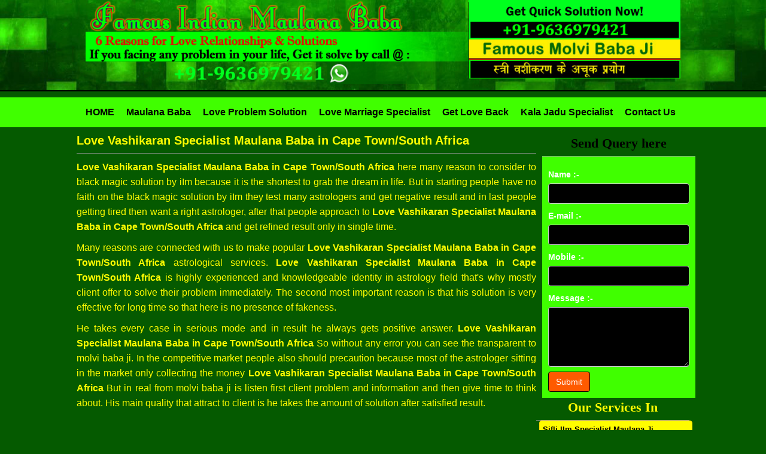

--- FILE ---
content_type: text/html; charset=UTF-8
request_url: https://www.maulanababa.in/love-vashikaran-specialist-maulana-baba-in-Cape-Town-South-Africa.php
body_size: 129637
content:
<html style="height: 100%;">
<head>
<title>Love Vashikaran Specialist Maulana Baba in Cape Town/South Africa, Love Vashikaran Specialist Muslim Baba in Cape Town/South Africa</title>
<meta name="keywords" content="love vashikaran specialist maulana baba in Cape Town/South Africa, love vashikaran specialist muslim baba in Cape Town/South Africa.">
<meta name="description" content="Love Vashikaran Specialist maulana baba  in Cape Town/South Africa So make their step of success with the famous method love vashikaran problem solution by IIm by molvi baba ji.">

<link rel='canonical' href='http://www.maulanababa.in/love-vashikaran-specialist-maulana-baba-in-Cape-Town-South-Africa.php' />
<link rel='shortlink' href='http://www.maulanababa.in/love-vashikaran-specialist-maulana-baba-in-Cape-Town-South-Africa.php' />
<link rel="shortcut icon" href="images/favicon.ico" type="image/x-icon">
<link rel="icon" href="images/favicon.ico" type="image/x-icon">

<!-- Google tag (gtag.js) -->
<script async src="https://www.googletagmanager.com/gtag/js?id=G-WPEZCHPGHC"></script>
<script>
  window.dataLayer = window.dataLayer || [];
  function gtag(){dataLayer.push(arguments);}
  gtag('js', new Date());

  gtag('config', 'G-WPEZCHPGHC');
</script>

<!-- Google Tag Manager -->
<script>(function(w,d,s,l,i){w[l]=w[l]||[];w[l].push({'gtm.start':
new Date().getTime(),event:'gtm.js'});var f=d.getElementsByTagName(s)[0],
j=d.createElement(s),dl=l!='dataLayer'?'&l='+l:'';j.async=true;j.src=
'https://www.googletagmanager.com/gtm.js?id='+i+dl;f.parentNode.insertBefore(j,f);
})(window,document,'script','dataLayer','GTM-WNQXHD2S');</script>
<!-- End Google Tag Manager -->

<link href="css/bootstrap.css" rel="stylesheet" type="text/css">
<link href="css/style.css" rel="stylesheet" type="text/css">

<meta name="google-site-verification" content="bzr1C1Sx_InNN4YcTqG_qtkHCYXVHH_7CpG4p-bznms" /><meta http-equiv="Content-Type" content="text/html; charset=windows-1252">
<meta name="viewport" content="width=device-width, initial-scale=1">


</head>

<body style="position: relative; min-height: 100%; top: 0px;">
<!-- Google Tag Manager (noscript) -->
<noscript><iframe src="https://www.googletagmanager.com/ns.html?id=GTM-WNQXHD2S"
height="0" width="0" style="display:none;visibility:hidden"></iframe></noscript>
<!-- End Google Tag Manager (noscript) -->

<div class="row top">
	  <div class="container main">
<div class="col-sm-12">
					 <div class="l-head"><a href=""><img src="images/vashikaran-specialist.png" alt="vashikaran-specialist" class="img-responsive"></a></div>

					 
				</div>
</div></div>
 
<div class="col-sm-12 nav-hed">
<div class="container main">
									 <header class="navbar navbar-static-top bs-docs-nav nav-hed" id="top" role="banner">						
									    <div class="navbar-header">
									      <button class="navbar-toggle collapsed" type="button" data-toggle="collapse" data-target=".bs-navbar-collapse">
									        <span class="sr-only">Toggle navigation</span>
									        <span class="icon-bar">Menu</span>
									        <span class="icon-bar"></span>
									        <span class="icon-bar"></span>
									      </button>
									      
									    </div>
									    <nav class="navbar-collapse bs-navbar-collapse collapse" aria-expanded="false" style="height: 1px;">
									      <ul class="nav navbar-nav">
<li><a href="index.php" title="home">HOME</a></li>
	  <li><a href="maulana-baba-in-India.php" title="Maulana Baba in India">Maulana Baba</a></li>
<li><a href="love-problem-specialist-maulana-baba-in-India.php" title="Love Problem Solution Maulana Baba in India">Love Problem Solution</a></li>
  	  <li><a href="love-marriage-specialist-maulana-baba-in-India.php" title="Love Marriage Specialist Maulana Baba in India">Love Marriage Specialist</a></li>
	  <li><a href="get-love-back-in-UK.php" title="Get Love Back">Get Love Back</a></li>
	  <li><a href="kala-jadu-specialist-maulana-baba-in-India.php" title="Kala Jadu Specialist Maulana Baba in India">Kala Jadu Specialist</a></li>
<!--	  <li><a href="black-magic-specialist-maulana-baba-in-India.php" title="Black Magic Specialist Maulana Baba in India">Black Magic Specialist</a></li>
	  <li><a href="love-vashikaran-specialist-maulana-baba-in-India.php" title="Love Vashikaran Specialist Maulana Baba in India">Love Vashikaran Specialist</a></li>
	  <li><a href="divorce-problem-solution-maulana-baba-in-India.php" title="Divorce Problem Solution Maulana Baba in India">Divorce Problem Solution</a></li>
	  <li><a href="vashikaran-specialist-maulana-baba-in-India.php" title="Vashikaran Specialist Maulana Baba in India">Vashikaran Specialist</a></li>
	  <li><a href="girl-vashikaran-specialist-maulana-baba-in-India.php" title="Girl Vashikaran Specialis Maulana Baba in Indiat">Girl Vashikaran Specialist</a></li>
	  <li><a href="intercast-love-marriage-specialist-maulana-baba-in-India.php" title="Intercast Love Marriage Specialist Maulana Baba in India">Intercast Love Marriage Specialist</a></li>-->
<li><a href="contact-us.php" title="contact us">Contact Us</a></li>
									      </ul>
									    </nav>
									</header></div>                			
	</div>    
    		</div><div class="wrapper">	

<div class="container main">							
<div class="col-sm-12 display">
	<div class="col-sm-9 l-dis">
	<div class="col-sm-12 title"><h1 title="Love Vashikaran Specialist Maulana Baba in Cape Town/South Africa">Love Vashikaran Specialist Maulana Baba in Cape Town/South Africa</h1></div>
	<div class="col-sm-12 content">
<p><strong>Love Vashikaran Specialist Maulana Baba in Cape Town/South Africa</strong> here many reason to consider to black magic solution by iIm because it is the shortest to grab the dream in life. But in starting people have no faith on the black magic solution by iIm they test many astrologers and get negative result and in last people getting tired then want a right astrologer, after that people approach to <strong>Love Vashikaran Specialist Maulana Baba in Cape Town/South Africa</strong> and get refined result only in single time.</p>
<p>Many reasons are connected with us to make popular <strong>Love Vashikaran Specialist Maulana Baba in Cape Town/South Africa</strong> astrological services. <strong>Love Vashikaran Specialist Maulana Baba in Cape Town/South Africa</strong> is highly experienced and knowledgeable identity in astrology field that's why mostly client offer to solve their problem immediately. The second most important reason is that his solution is very effective for long time so that here is no presence of fakeness.</p>
<p>He takes every case in serious mode and in result he always gets positive answer. <strong>Love Vashikaran Specialist Maulana Baba in Cape Town/South Africa</strong> So without any error you can see the transparent to molvi baba ji. In the competitive market people also should precaution because most of the astrologer sitting in the market only collecting the money <strong>Love Vashikaran Specialist Maulana Baba in Cape Town/South Africa</strong> But in real from molvi baba ji is listen first client problem and information and then give time to think about. His main quality that attract to client is he takes the amount of solution after satisfied result.</p>
    </div>

<div class="col-sm-12" style="margin-top:20px;">
<div class="row ">
 <div class="col-md-3">
   <div class="thumbnail problem all">
     <img src="images/love-marriage-specialist.jpg" alt="love-spell">
     <div class="caption content2">
      <h2>Love Marriage Specialist Maulana Baba</h2>
       <p>In the free online astrology for marriage we take some information from your side such as Description of your spouse, Timing of marriage, if not married, Suggestions for getting married, if delayed, Suggestions & clues to look out for your spouse, Children from marriage.</p>
      
     </div>
   </div>
 </div>
 <div class="col-md-3">
   <div class="thumbnail problem all">
     <img src="images/love-back.jpg" alt="love-problem">
     <div class="caption content2">
      <h2>Vashikaran Specialist Maulana Baba</h2>
       <p>Vashikaran specialist will give you the Mantra which is very effective with power to get one's attraction towards you, but not forcing anyone to produce feelings for the wearer. Vashikaran Specialist says that it is important to have some degree of Karmic propensity in between the wearer.</p>
      
     </div>
   </div>
 </div>
  <div class="col-md-3">
   <div class="thumbnail problem all">
     <img src="images/business-problem.jpg" alt="love-problem">
     <div class="caption content2">
      <h2>Black Magic Specialist Maulana Baba</h2>
       <p>This relation is so delicate that you cannot trust on anyone promising for a solution. You need on one but the best to get the husband wife problem solutions by Husband Wife Fight Solution offered should be effective and they should resolve the problems permanently.</p>
      
     </div>
   </div>
 </div>
 <div class="col-md-3">
   <div class="thumbnail problem all">
     <img src="images/love-problem.jpg" alt="court-case">
     <div class="caption content2">
       <h2>Vashikaran Maulana Baba</h2>
       <p>Vashikaran specialist maulana baba ji use power of Mantra and Yantra to control a person's mind, thoughts, action and behavior. Vashikaran Specialist will always consider the planetary positions before performing Vashikaran. Vashikaran Specialist says that Vashikaran act should be performed by the mastered.</p>
      
     </div>
   </div>
 </div>
 </div>
</div>

<div class="col-sm-12 line">Love Problem Solution Maulana Baba In</div>
<div class="col-sm-12 banner">
<div class="col-sm-4 banner bg">
	<div class="list-group">
	<h5><a href="love-problem-specialist-maulana-baba-in-Mumbai.php" class="list-group-item2" title="Love Problem Solution Maulana Baba in Mumbai">Love Problem Solution Maulana Baba in Mumbai</a></h5>
	<h5><a href="love-problem-specialist-maulana-baba-in-Delhi.php" class="list-group-item2" title="Love Problem Solution Maulana Baba in Delhi">Love Problem Solution Maulana Baba in Delhi</a></h5>
	<h5><a href="love-problem-specialist-maulana-baba-in-Bangalore.php" class="list-group-item2" title="Love Problem Solution Maulana Baba in Bangalore">Love Problem Solution Maulana Baba in Bangalore</a></h5>
	<h5><a href="love-problem-specialist-maulana-baba-in-Chennai.php" class="list-group-item2" title="Love Problem Solution Maulana Baba in Chennai">Love Problem Solution Maulana Baba in Chennai</a></h5>
	<h5><a href="love-problem-specialist-maulana-baba-in-Kolkata.php" class="list-group-item2" title="Love Problem Solution Maulana Baba in Kolkata">Love Problem Solution Maulana Baba in Kolkata</a></h5>
	<h5><a href="love-problem-specialist-maulana-baba-in-Kerala.php" class="list-group-item2" title="Love Problem Solution Maulana Baba in Kerala">Love Problem Solution Maulana Baba in Kerala</a></h5>
	<h5><a href="love-problem-specialist-maulana-baba-in-Jaipur-Jodhpur-Ajmer.php" class="list-group-item2" title="Love Problem Solution Maulana Baba in Jaipur/Jodhpur/Ajmer">Love Problem Solution Maulana Baba in Jaipur/Jodhpur/Ajmer</a></h5>
	<h5><a href="love-problem-specialist-maulana-baba-in-Hyderabad.php" class="list-group-item2" title="Love Problem Solution Maulana Baba in Hyderabad">Love Problem Solution Maulana Baba in Hyderabad</a></h5>
	<h5><a href="love-problem-specialist-maulana-baba-in-Chandigarh-Amritsar.php" class="list-group-item2" title="Love Problem Solution Maulana Baba in Chandigarh/Amritsar">Love Problem Solution Maulana Baba in Chandigarh/Amritsar</a></h5>
	<h5><a href="love-problem-specialist-maulana-baba-in-Nagpur-Pune.php" class="list-group-item2" title="Love Problem Solution Maulana Baba in Nagpur/Pune">Love Problem Solution Maulana Baba in Nagpur/Pune</a></h5>
	
</div>
							</div>

<div class="col-sm-4 banner bg">
<div class="list-group">
	<h5><a href="love-problem-specialist-maulana-baba-in-Agra-Kanpur-Lucknow.php" class="list-group-item2" title="Love Problem Solution Maulana Baba in Agra/Kanpur/Lucknow">Love Problem Solution Maulana Baba in Agra/Kanpur/Lucknow</a></h5>
	<h5><a href="love-problem-specialist-maulana-baba-in-Surat-Ahmedabad.php" class="list-group-item2" title="Love Problem Solution Maulana Baba in Surat/Ahmedabad">Love Problem Solution Maulana Baba in Surat/Ahmedabad</a></h5>
	<h5><a href="love-problem-specialist-maulana-baba-in-Bhopal-Indore.php" class="list-group-item2" title="Love Problem Solution Maulana Baba in Bhopal/Indore">Love Problem Solution Maulana Baba in Bhopal/Indore</a></h5>
	<h5><a href="love-problem-specialist-maulana-baba-in-Bihar-Patna.php" class="list-group-item2" title="Love Problem Solution Maulana Baba in Bihar/Patna">Love Problem Solution Maulana Baba in Bihar/Patna</a></h5>
	<h5><a href="love-problem-specialist-maulana-baba-in-Haryana-Gurgaon.php" class="list-group-item2" title="Love Problem Solution Maulana Baba in Haryana/Gurgaon">Love Problem Solution Maulana Baba in Haryana/Gurgaon</a></h5>
	<h5><a href="love-problem-specialist-maulana-baba-in-Moradabad.php" class="list-group-item2" title="Love Problem Solution Maulana Baba in Moradabad">Love Problem Solution Maulana Baba in Moradabad</a></h5>
	<h5><a href="love-problem-specialist-maulana-baba-in-Bareilly.php" class="list-group-item2" title="Love Problem Solution Maulana Baba in Bareilly">Love Problem Solution Maulana Baba in Bareilly</a></h5>
	<h5><a href="love-problem-specialist-maulana-baba-in-Visakhapatnam.php" class="list-group-item2" title="Love Problem Solution Maulana Baba in Visakhapatnam">Love Problem Solution Maulana Baba in Visakhapatnam</a></h5>
	<h5><a href="love-problem-specialist-maulana-baba-in-Chhattisgarh.php" class="list-group-item2" title="Love Problem Solution Maulana Baba in Chhattisgarh">Love Problem Solution Maulana Baba in Chhattisgarh</a></h5>
	<h5><a href="love-problem-specialist-maulana-baba-in-Andhra-Pradesh.php" class="list-group-item2" title="Love Problem Solution Maulana Baba in Andhra Pradesh">Love Problem Solution Maulana Baba in Andhra Pradesh</a></h5>
</div>
							</div>

<div class="col-sm-4 banner bg">
<div class="list-group">
	<h5><a href="love-problem-specialist-maulana-baba-in-Faridabad.php" class="list-group-item2" title="Love Problem Solution Maulana Baba in Faridabad">Love Problem Solution Maulana Baba in Faridabad</a></h5>
	<h5><a href="love-problem-specialist-maulana-baba-in-Meerut.php" class="list-group-item2" title="Love Problem Solution Maulana Baba in Meerut">Love Problem Solution Maulana Baba in Meerut</a></h5>
	<h5><a href="love-problem-specialist-maulana-baba-in-Assam.php" class="list-group-item2" title="Love Problem Solution Maulana Baba in Assam">Love Problem Solution Maulana Baba in Assam</a></h5>
	<h5><a href="love-problem-specialist-maulana-baba-in-Orissa.php" class="list-group-item2" title="Love Problem Solution Maulana Baba in Orissa">Love Problem Solution Maulana Baba in Orissa</a></h5>
	<h5><a href="love-problem-specialist-maulana-baba-in-Aligarh.php" class="list-group-item2" title="Love Problem Solution Maulana Baba in Aligarh">Love Problem Solution Maulana Baba in Aligarh</a></h5>
	<h5><a href="love-problem-specialist-maulana-baba-in-Guwahati.php" class="list-group-item2" title="Love Problem Solution Maulana Baba in Guwahati">Love Problem Solution Maulana Baba in Guwahati</a></h5>
	<h5><a href="love-problem-specialist-maulana-baba-in-Sholapur.php" class="list-group-item2" title="Love Problem Solution Maulana Baba in Sholapur">Love Problem Solution Maulana Baba in Sholapur</a></h5>
	<h5><a href="love-problem-specialist-maulana-baba-in-West-Bengal.php" class="list-group-item2" title="Love Problem Solution Maulana Baba in West Bengal">Love Problem Solution Maulana Baba in West Bengal</a></h5>
	<h5><a href="love-problem-specialist-maulana-baba-in-Jabalpur.php" class="list-group-item2" title="Love Problem Solution Maulana Baba in Jabalpur">Love Problem Solution Maulana Baba in Jabalpur</a></h5>
	<h5><a href="love-problem-specialist-maulana-baba-in-Karnataka.php" class="list-group-item2" title="Love Problem Solution Maulana Baba in Karnataka">Love Problem Solution Maulana Baba in Karnataka</a></h5>
</div>
							</div>
 <div class="col-sm-12 line">Love Marriage Specialist Maulana Baba In</div>
<div class="col-sm-4 banner bg1">
<div class="list-group">
	<h5><a href="love-marriage-specialist-maulana-baba-in-Mumbai.php" class="list-group-item2" title="Love Marriage Specialist Maulana Baba in Mumbai">Love Marriage Specialist Maulana Baba in Mumbai</a></h5>
	<h5><a href="love-marriage-specialist-maulana-baba-in-Delhi.php" class="list-group-item2" title="Love Marriage Specialist Maulana Baba in Delhi">Love Marriage Specialist Maulana Baba in Delhi</a></h5>
	<h5><a href="love-marriage-specialist-maulana-baba-in-Bangalore.php" class="list-group-item2" title="Love Marriage Specialist Maulana Baba in Bangalore">Love Marriage Specialist Maulana Baba in Bangalore</a></h5>
	<h5><a href="love-marriage-specialist-maulana-baba-in-Chennai.php" class="list-group-item2" title="Love Marriage Specialist Maulana Baba in Chennai">Love Marriage Specialist Maulana Baba in Chennai</a></h5>
	<h5><a href="love-marriage-specialist-maulana-baba-in-Kolkata.php" class="list-group-item2" title="Love Marriage Specialist Maulana Baba in Kolkata">Love Marriage Specialist Maulana Baba in Kolkata</a></h5>
	<h5><a href="love-marriage-specialist-maulana-baba-in-Kerala.php" class="list-group-item2" title="Love Marriage Specialist Maulana Baba in Kerala">Love Marriage Specialist Maulana Baba in Kerala</a></h5>
	<h5><a href="love-marriage-specialist-maulana-baba-in-Jaipur-Jodhpur-Ajmer.php" class="list-group-item2" title="Love Marriage Specialist Maulana Baba in Jaipur/Jodhpur/Ajmer">Love Marriage Specialist Maulana Baba in Jaipur/Jodhpur/Ajmer</a></h5>
	<h5><a href="love-marriage-specialist-maulana-baba-in-Hyderabad.php" class="list-group-item2" title="Love Marriage Specialist Maulana Baba in Hyderabad">Love Marriage Specialist Maulana Baba in Hyderabad</a></h5>
	<h5><a href="love-marriage-specialist-maulana-baba-in-Chandigarh-Amritsar.php" class="list-group-item2" title="Love Marriage Specialist Maulana Baba in Chandigarh/Amritsar">Love Marriage Specialist Maulana Baba in Chandigarh/Amritsar</a></h5>
	<h5><a href="love-marriage-specialist-maulana-baba-in-Nagpur-Pune.php" class="list-group-item2" title="Love Marriage Specialist Maulana Baba in Nagpur/Pune">Love Marriage Specialist Maulana Baba in Nagpur/Pune</a></h5>
	
</div>
							</div>

							<div class="col-sm-4 banner bg1">
<div class="list-group">
	<h5><a href="love-marriage-specialist-maulana-baba-in-Agra-Kanpur-Lucknow.php" class="list-group-item2" title="Love Marriage Specialist Maulana Baba in Agra/Kanpur/Lucknow">Love Marriage Specialist Maulana Baba in Agra/Kanpur/Lucknow</a></h5>
	<h5><a href="love-marriage-specialist-maulana-baba-in-Surat-Ahmedabad.php" class="list-group-item2" title="Love Marriage Specialist Maulana Baba in Surat/Ahmedabad">Love Marriage Specialist Maulana Baba in Surat/Ahmedabad</a></h5>
	<h5><a href="love-marriage-specialist-maulana-baba-in-Bhopal-Indore.php" class="list-group-item2" title="Love Marriage Specialist Maulana Baba in Bhopal/Indore">Love Marriage Specialist Maulana Baba in Bhopal/Indore</a></h5>
	<h5><a href="love-marriage-specialist-maulana-baba-in-Bihar-Patna.php" class="list-group-item2" title="Love Marriage Specialist Maulana Baba in Bihar/Patna">Love Marriage Specialist Maulana Baba in Bihar/Patna</a></h5>
	<h5><a href="love-marriage-specialist-maulana-baba-in-Haryana-Gurgaon.php" class="list-group-item2" title="Love Marriage Specialist Maulana Baba in Haryana/Gurgaon">Love Marriage Specialist Maulana Baba in Haryana/Gurgaon</a></h5>
	<h5><a href="love-marriage-specialist-maulana-baba-in-Moradabad.php" class="list-group-item2" title="Love Marriage Specialist Maulana Baba in Moradabad">Love Marriage Specialist Maulana Baba in Moradabad</a></h5>
	<h5><a href="love-marriage-specialist-maulana-baba-in-Bareilly.php" class="list-group-item2" title="Love Marriage Specialist Maulana Baba in Bareilly">Love Marriage Specialist Maulana Baba in Bareilly</a></h5>
	<h5><a href="love-marriage-specialist-maulana-baba-in-Visakhapatnam.php" class="list-group-item2" title="Love Marriage Specialist Maulana Baba in Visakhapatnam">Love Marriage Specialist Maulana Baba in Visakhapatnam</a></h5>
	<h5><a href="love-marriage-specialist-maulana-baba-in-Chhattisgarh.php" class="list-group-item2" title="Love Marriage Specialist Maulana Baba in Chhattisgarh">Love Marriage Specialist Maulana Baba in Chhattisgarh</a></h5>
	<h5><a href="love-marriage-specialist-maulana-baba-in-Andhra-Pradesh.php" class="list-group-item2" title="Love Marriage Specialist Maulana Baba in Andhra Pradesh">Love Marriage Specialist Maulana Baba in Andhra Pradesh</a></h5>
</div>
							</div>

							<div class="col-sm-4 banner bg1">
<div class="list-group">
	<h5><a href="love-marriage-specialist-maulana-baba-in-Faridabad.php" class="list-group-item2" title="Love Marriage Specialist Maulana Baba in Faridabad">Love Marriage Specialist Maulana Baba in Faridabad</a></h5>
	<h5><a href="love-marriage-specialist-maulana-baba-in-Meerut.php" class="list-group-item2" title="Love Marriage Specialist Maulana Baba in Meerut">Love Marriage Specialist Maulana Baba in Meerut</a></h5>
	<h5><a href="love-marriage-specialist-maulana-baba-in-Assam.php" class="list-group-item2" title="Love Marriage Specialist Maulana Baba in Assam">Love Marriage Specialist Maulana Baba in Assam</a></h5>
	<h5><a href="love-marriage-specialist-maulana-baba-in-Orissa.php" class="list-group-item2" title="Love Marriage Specialist Maulana Baba in Orissa">Love Marriage Specialist Maulana Baba in Orissa</a></h5>
	<h5><a href="love-marriage-specialist-maulana-baba-in-Aligarh.php" class="list-group-item2" title="Love Marriage Specialist Maulana Baba in Aligarh">Love Marriage Specialist Maulana Baba in Aligarh</a></h5>
	<h5><a href="love-marriage-specialist-maulana-baba-in-Guwahati.php" class="list-group-item2" title="Love Marriage Specialist Maulana Baba in Guwahati">Love Marriage Specialist Maulana Baba in Guwahati</a></h5>
	<h5><a href="love-marriage-specialist-maulana-baba-in-Sholapur.php" class="list-group-item2" title="Love Marriage Specialist Maulana Baba in Sholapur">Love Marriage Specialist Maulana Baba in Sholapur</a></h5>
	<h5><a href="love-marriage-specialist-maulana-baba-in-West-Bengal.php" class="list-group-item2" title="Love Marriage Specialist Maulana Baba in West Bengal">Love Marriage Specialist Maulana Baba in West Bengal</a></h5>
	<h5><a href="love-marriage-specialist-maulana-baba-in-Jabalpur.php" class="list-group-item2" title="Love Marriage Specialist Maulana Baba in Jabalpur">Love Marriage Specialist Maulana Baba in Jabalpur</a></h5>
	<h5><a href="love-marriage-specialist-maulana-baba-in-Karnataka.php" class="list-group-item2" title="Love Marriage Specialist Maulana Baba in Karnataka">Love Marriage Specialist Maulana Baba in Karnataka</a></h5>
</div>
</div>
                            
<div class="col-sm-12 line">Get Love Back Maulana Baba In</div>
							<div class="col-sm-4 banner bg">
<div class="list-group">
	<h5><a href="get-love-back-maulana-baba-in-Mumbai.php" class="list-group-item2" title="Get Love Back Maulana Baba in Mumbai">Get Love Back Maulana Baba in Mumbai</a></h5>
	<h5><a href="get-love-back-maulana-baba-in-Delhi.php" class="list-group-item2" title="Get Love Back Maulana Baba in Delhi">Get Love Back Maulana Baba in Delhi</a></h5>
	<h5><a href="get-love-back-maulana-baba-in-Bangalore.php" class="list-group-item2" title="Get Love Back Maulana Baba in Bangalore">Get Love Back Maulana Baba in Bangalore</a></h5>
	<h5><a href="get-love-back-maulana-baba-in-Chennai.php" class="list-group-item2" title="Get Love Back Maulana Baba in Chennai">Get Love Back Maulana Baba in Chennai</a></h5>
	<h5><a href="get-love-back-maulana-baba-in-Kolkata.php" class="list-group-item2" title="Get Love Back Maulana Baba in Kolkata">Get Love Back Maulana Baba in Kolkata</a></h5>
	<h5><a href="get-love-back-maulana-baba-in-Kerala.php" class="list-group-item2" title="Get Love Back Maulana Baba in Kerala">Get Love Back Maulana Baba in Kerala</a></h5>
	<h5><a href="get-love-back-maulana-baba-in-Jaipur-Jodhpur-Ajmer.php" class="list-group-item2" title="Get Love Back Maulana Baba in Jaipur/Jodhpur/Ajmer">Get Love Back Maulana Baba in Jaipur/Jodhpur/Ajmer</a></h5>
	<h5><a href="get-love-back-maulana-baba-in-Hyderabad.php" class="list-group-item2" title="Get Love Back Maulana Baba in Hyderabad">Get Love Back Maulana Baba in Hyderabad</a></h5>
	<h5><a href="get-love-back-maulana-baba-in-Chandigarh-Amritsar.php" class="list-group-item2" title="Get Love Back Maulana Baba in Chandigarh/Amritsar">Get Love Back Maulana Baba in Chandigarh/Amritsar</a></h5>
	<h5><a href="get-love-back-maulana-baba-in-Nagpur-Pune.php" class="list-group-item2" title="Get Love Back Maulana Baba in Nagpur/Pune">Get Love Back Maulana Baba in Nagpur/Pune</a></h5>
	
</div>
							</div>

							<div class="col-sm-4 banner bg">
<div class="list-group">
	<h5><a href="get-love-back-maulana-baba-in-Agra-Kanpur-Lucknow.php" class="list-group-item2" title="Get Love Back Maulana Baba in Agra/Kanpur/Lucknow">Get Love Back Maulana Baba in Agra/Kanpur/Lucknow</a></h5>
	<h5><a href="get-love-back-maulana-baba-in-Surat-Ahmedabad.php" class="list-group-item2" title="Get Love Back Maulana Baba in Surat/Ahmedabad">Get Love Back Maulana Baba in Surat/Ahmedabad</a></h5>
	<h5><a href="get-love-back-maulana-baba-in-Bhopal-Indore.php" class="list-group-item2" title="Get Love Back Maulana Baba in Bhopal/Indore">Get Love Back Maulana Baba in Bhopal/Indore</a></h5>
	<h5><a href="get-love-back-maulana-baba-in-Bihar-Patna.php" class="list-group-item2" title="Get Love Back Maulana Baba in Bihar/Patna">Get Love Back Maulana Baba in Bihar/Patna</a></h5>
	<h5><a href="get-love-back-maulana-baba-in-Haryana-Gurgaon.php" class="list-group-item2" title="Get Love Back Maulana Baba in Haryana/Gurgaon">Get Love Back Maulana Baba in Haryana/Gurgaon</a></h5>
	<h5><a href="get-love-back-maulana-baba-in-Moradabad.php" class="list-group-item2" title="Get Love Back Maulana Baba in Moradabad">Get Love Back Maulana Baba in Moradabad</a></h5>
	<h5><a href="get-love-back-maulana-baba-in-Bareilly.php" class="list-group-item2" title="Get Love Back Maulana Baba in Bareilly">Get Love Back Maulana Baba in Bareilly</a></h5>
	<h5><a href="get-love-back-maulana-baba-in-Visakhapatnam.php" class="list-group-item2" title="Get Love Back Maulana Baba in Visakhapatnam">Get Love Back Maulana Baba in Visakhapatnam</a></h5>
	<h5><a href="get-love-back-maulana-baba-in-Chhattisgarh.php" class="list-group-item2" title="Get Love Back Maulana Baba in Chhattisgarh">Get Love Back Maulana Baba in Chhattisgarh</a></h5>
	<h5><a href="get-love-back-maulana-baba-in-Andhra-Pradesh.php" class="list-group-item2" title="Get Love Back Maulana Baba in Andhra Pradesh">Get Love Back Maulana Baba in Andhra Pradesh</a></h5>
</div>
							</div>

							<div class="col-sm-4 banner bg">
<div class="list-group">
	<h5><a href="get-love-back-maulana-baba-in-Faridabad.php" class="list-group-item2" title="Get Love Back Maulana Baba in Faridabad">Get Love Back Maulana Baba in Faridabad</a></h5>
	<h5><a href="get-love-back-maulana-baba-in-Meerut.php" class="list-group-item2" title="Get Love Back Maulana Baba in Meerut">Get Love Back Maulana Baba in Meerut</a></h5>
	<h5><a href="get-love-back-maulana-baba-in-Assam.php" class="list-group-item2" title="Get Love Back Maulana Baba in Assam">Get Love Back Maulana Baba in Assam</a></h5>
	<h5><a href="get-love-back-maulana-baba-in-Orissa.php" class="list-group-item2" title="Get Love Back Maulana Baba in Orissa">Get Love Back Maulana Baba in Orissa</a></h5>
	<h5><a href="get-love-back-maulana-baba-in-Aligarh.php" class="list-group-item2" title="Get Love Back Maulana Baba in Aligarh">Get Love Back Maulana Baba in Aligarh</a></h5>
	<h5><a href="get-love-back-maulana-baba-in-Guwahati.php" class="list-group-item2" title="Get Love Back Maulana Baba in Guwahati">Get Love Back Maulana Baba in Guwahati</a></h5>
	<h5><a href="get-love-back-maulana-baba-in-Sholapur.php" class="list-group-item2" title="Get Love Back Maulana Baba in Sholapur">Get Love Back Maulana Baba in Sholapur</a></h5>
	<h5><a href="get-love-back-maulana-baba-in-West-Bengal.php" class="list-group-item2" title="Get Love Back Maulana Baba in West Bengal">Get Love Back Maulana Baba in West Bengal</a></h5>
	<h5><a href="get-love-back-maulana-baba-in-Jabalpur.php" class="list-group-item2" title="Get Love Back Maulana Baba in Jabalpur">Get Love Back Maulana Baba in Jabalpur</a></h5>
	<h5><a href="get-love-back-maulana-baba-in-Karnataka.php" class="list-group-item2" title="Get Love Back Maulana Baba in Karnataka">Get Love Back Maulana Baba in Karnataka</a></h5>
</div>
							

							</div>
<div class="col-sm-12 line">Black Magic Specialist Maulana Baba In</div>
							<div class="col-sm-4 banner bg1">
<div class="list-group">
	<h5><a href="black-magic-specialist-maulana-baba-in-Mumbai.php" class="list-group-item2" title="Black Magic Specialist Maulana Baba in Mumbai">Black Magic Specialist Maulana Baba in Mumbai</a></h5>
	<h5><a href="black-magic-specialist-maulana-baba-in-Delhi.php" class="list-group-item2" title="Black Magic Specialist Maulana Baba in Delhi">Black Magic Specialist Maulana Baba in Delhi</a></h5>
	<h5><a href="black-magic-specialist-maulana-baba-in-Bangalore.php" class="list-group-item2" title="Black Magic Specialist Maulana Baba in Bangalore">Black Magic Specialist Maulana Baba in Bangalore</a></h5>
	<h5><a href="black-magic-specialist-maulana-baba-in-Chennai.php" class="list-group-item2" title="Black Magic Specialist Maulana Baba in Chennai">Black Magic Specialist Maulana Baba in Chennai</a></h5>
	<h5><a href="black-magic-specialist-maulana-baba-in-Kolkata.php" class="list-group-item2" title="Black Magic Specialist Maulana Baba in Kolkata">Black Magic Specialist Maulana Baba in Kolkata</a></h5>
	<h5><a href="black-magic-specialist-maulana-baba-in-Kerala.php" class="list-group-item2" title="Black Magic Specialist Maulana Baba in Kerala">Black Magic Specialist Maulana Baba in Kerala</a></h5>
	<h5><a href="black-magic-specialist-maulana-baba-in-Jaipur-Jodhpur-Ajmer.php" class="list-group-item2" title="Black Magic Specialist Maulana Baba in Jaipur/Jodhpur/Ajmer">Black Magic Specialist Maulana Baba in Jaipur/Jodhpur/Ajmer</a></h5>
	<h5><a href="black-magic-specialist-maulana-baba-in-Hyderabad.php" class="list-group-item2" title="Black Magic Specialist Maulana Baba in Hyderabad">Black Magic Specialist Maulana Baba in Hyderabad</a></h5>
	<h5><a href="black-magic-specialist-maulana-baba-in-Chandigarh-Amritsar.php" class="list-group-item2" title="Black Magic Specialist Maulana Baba in Chandigarh/Amritsar">Black Magic Specialist Maulana Baba in Chandigarh/Amritsar</a></h5>
	<h5><a href="black-magic-specialist-maulana-baba-in-Nagpur-Pune.php" class="list-group-item2" title="Black Magic Specialist Maulana Baba in Nagpur/Pune">Black Magic Specialist Maulana Baba in Nagpur/Pune</a></h5>
	
</div>
							</div>

							<div class="col-sm-4 banner bg1">
<div class="list-group">
	<h5><a href="black-magic-specialist-maulana-baba-in-Agra-Kanpur-Lucknow.php" class="list-group-item2" title="Black Magic Specialist Maulana Baba in Agra/Kanpur/Lucknow">Black Magic Specialist Maulana Baba in Agra/Kanpur/Lucknow</a></h5>
	<h5><a href="black-magic-specialist-maulana-baba-in-Surat-Ahmedabad.php" class="list-group-item2" title="Black Magic Specialist Maulana Baba in Surat/Ahmedabad">Black Magic Specialist Maulana Baba in Surat/Ahmedabad</a></h5>
	<h5><a href="black-magic-specialist-maulana-baba-in-Bhopal-Indore.php" class="list-group-item2" title="Black Magic Specialist Maulana Baba in Bhopal/Indore">Black Magic Specialist Maulana Baba in Bhopal/Indore</a></h5>
	<h5><a href="black-magic-specialist-maulana-baba-in-Bihar-Patna.php" class="list-group-item2" title="Black Magic Specialist Maulana Baba in Bihar/Patna">Black Magic Specialist Maulana Baba in Bihar/Patna</a></h5>
	<h5><a href="black-magic-specialist-maulana-baba-in-Haryana-Gurgaon.php" class="list-group-item2" title="Black Magic Specialist Maulana Baba in Haryana/Gurgaon">Black Magic Specialist Maulana Baba in Haryana/Gurgaon</a></h5>
	<h5><a href="black-magic-specialist-maulana-baba-in-Moradabad.php" class="list-group-item2" title="Black Magic Specialist Maulana Baba in Moradabad">Black Magic Specialist Maulana Baba in Moradabad</a></h5>
	<h5><a href="black-magic-specialist-maulana-baba-in-Bareilly.php" class="list-group-item2" title="Black Magic Specialist Maulana Baba in Bareilly">Black Magic Specialist Maulana Baba in Bareilly</a></h5>
	<h5><a href="black-magic-specialist-maulana-baba-in-Visakhapatnam.php" class="list-group-item2" title="Black Magic Specialist Maulana Baba in Visakhapatnam">Black Magic Specialist Maulana Baba in Visakhapatnam</a></h5>
	<h5><a href="black-magic-specialist-maulana-baba-in-Chhattisgarh.php" class="list-group-item2" title="Black Magic Specialist Maulana Baba in Chhattisgarh">Black Magic Specialist Maulana Baba in Chhattisgarh</a></h5>
	<h5><a href="black-magic-specialist-maulana-baba-in-Andhra-Pradesh.php" class="list-group-item2" title="Black Magic Specialist Maulana Baba in Andhra Pradesh">Black Magic Specialist Maulana Baba in Andhra Pradesh</a></h5>
</div>
							</div>

							<div class="col-sm-4 banner bg1">
<div class="list-group">
	<h5><a href="black-magic-specialist-maulana-baba-in-Faridabad.php" class="list-group-item2" title="Black Magic Specialist Maulana Baba in Faridabad">Black Magic Specialist Maulana Baba in Faridabad</a></h5>
	<h5><a href="black-magic-specialist-maulana-baba-in-Meerut.php" class="list-group-item2" title="Black Magic Specialist Maulana Baba in Meerut">Black Magic Specialist Maulana Baba in Meerut</a></h5>
	<h5><a href="black-magic-specialist-maulana-baba-in-Assam.php" class="list-group-item2" title="Black Magic Specialist Maulana Baba in Assam">Black Magic Specialist Maulana Baba in Assam</a></h5>
	<h5><a href="black-magic-specialist-maulana-baba-in-Orissa.php" class="list-group-item2" title="Black Magic Specialist Maulana Baba in Orissa">Black Magic Specialist Maulana Baba in Orissa</a></h5>
	<h5><a href="black-magic-specialist-maulana-baba-in-Aligarh.php" class="list-group-item2" title="Black Magic Specialist Maulana Baba in Aligarh">Black Magic Specialist Maulana Baba in Aligarh</a></h5>
	<h5><a href="black-magic-specialist-maulana-baba-in-Guwahati.php" class="list-group-item2" title="Black Magic Specialist Maulana Baba in Guwahati">Black Magic Specialist Maulana Baba in Guwahati</a></h5>
	<h5><a href="black-magic-specialist-maulana-baba-in-Sholapur.php" class="list-group-item2" title="Black Magic Specialist Maulana Baba in Sholapur">Black Magic Specialist Maulana Baba in Sholapur</a></h5>
	<h5><a href="black-magic-specialist-maulana-baba-in-West-Bengal.php" class="list-group-item2" title="Black Magic Specialist Maulana Baba in West Bengal">Black Magic Specialist Maulana Baba in West Bengal</a></h5>
	<h5><a href="black-magic-specialist-maulana-baba-in-Jabalpur.php" class="list-group-item2" title="Black Magic Specialist Maulana Baba in Jabalpur">Black Magic Specialist Maulana Baba in Jabalpur</a></h5>
	<h5><a href="black-magic-specialist-maulana-baba-in-Karnataka.php" class="list-group-item2" title="Black Magic Specialist Maulana Baba in Karnataka">Black Magic Specialist Maulana Baba in Karnataka</a></h5>
</div>
							

							</div>
<div class="col-sm-12 line">Kala Jadu Specialist Maulana Baba In</div>
							<div class="col-sm-4 banner bg">
<div class="list-group">
	<h5><a href="kala-jadu-specialist-maulana-baba-in-Mumbai.php" class="list-group-item2" title="Kala Jadu Specialist Maulana Baba in Mumbai">Kala Jadu Specialist Maulana Baba in Mumbai</a></h5>
	<h5><a href="kala-jadu-specialist-maulana-baba-in-Delhi.php" class="list-group-item2" title="Kala Jadu Specialist Maulana Baba in Delhi">Kala Jadu Specialist Maulana Baba in Delhi</a></h5>
	<h5><a href="kala-jadu-specialist-maulana-baba-in-Bangalore.php" class="list-group-item2" title="Kala Jadu Specialist Maulana Baba in Bangalore">Kala Jadu Specialist Maulana Baba in Bangalore</a></h5>
	<h5><a href="kala-jadu-specialist-maulana-baba-in-Chennai.php" class="list-group-item2" title="Kala Jadu Specialist Maulana Baba in Chennai">Kala Jadu Specialist Maulana Baba in Chennai</a></h5>
	<h5><a href="kala-jadu-specialist-maulana-baba-in-Kolkata.php" class="list-group-item2" title="Kala Jadu Specialist Maulana Baba in Kolkata">Kala Jadu Specialist Maulana Baba in Kolkata</a></h5>
	<h5><a href="kala-jadu-specialist-maulana-baba-in-Kerala.php" class="list-group-item2" title="Kala Jadu Specialist Maulana Baba in Kerala">Kala Jadu Specialist Maulana Baba in Kerala</a></h5>
	<h5><a href="kala-jadu-specialist-maulana-baba-in-Jaipur-Jodhpur-Ajmer.php" class="list-group-item2" title="Kala Jadu Specialist Maulana Baba in Jaipur/Jodhpur/Ajmer">Kala Jadu Specialist Maulana Baba in Jaipur/Jodhpur/Ajmer</a></h5>
	<h5><a href="kala-jadu-specialist-maulana-baba-in-Hyderabad.php" class="list-group-item2" title="Kala Jadu Specialist Maulana Baba in Hyderabad">Kala Jadu Specialist Maulana Baba in Hyderabad</a></h5>
	<h5><a href="kala-jadu-specialist-maulana-baba-in-Chandigarh-Amritsar.php" class="list-group-item2" title="Kala Jadu Specialist Maulana Baba in Chandigarh/Amritsar">Kala Jadu Specialist Maulana Baba in Chandigarh/Amritsar</a></h5>
	<h5><a href="kala-jadu-specialist-maulana-baba-in-Nagpur-Pune.php" class="list-group-item2" title="Kala Jadu Specialist Maulana Baba in Nagpur/Pune">Kala Jadu Specialist Maulana Baba in Nagpur/Pune</a></h5>
	
</div>
							</div>

							<div class="col-sm-4 banner bg">
<div class="list-group">
	<h5><a href="kala-jadu-specialist-maulana-baba-in-Agra-Kanpur-Lucknow.php" class="list-group-item2" title="Kala Jadu Specialist Maulana Baba in Agra/Kanpur/Lucknow">Kala Jadu Specialist Maulana Baba in Agra/Kanpur/Lucknow</a></h5>
	<h5><a href="kala-jadu-specialist-maulana-baba-in-Surat-Ahmedabad.php" class="list-group-item2" title="Kala Jadu Specialist Maulana Baba in Surat/Ahmedabad">Kala Jadu Specialist Maulana Baba in Surat/Ahmedabad</a></h5>
	<h5><a href="kala-jadu-specialist-maulana-baba-in-Bhopal-Indore.php" class="list-group-item2" title="Kala Jadu Specialist Maulana Baba in Bhopal/Indore">Kala Jadu Specialist Maulana Baba in Bhopal/Indore</a></h5>
	<h5><a href="kala-jadu-specialist-maulana-baba-in-Bihar-Patna.php" class="list-group-item2" title="Kala Jadu Specialist Maulana Baba in Bihar/Patna">Kala Jadu Specialist Maulana Baba in Bihar/Patna</a></h5>
	<h5><a href="kala-jadu-specialist-maulana-baba-in-Haryana-Gurgaon.php" class="list-group-item2" title="Kala Jadu Specialist Maulana Baba in Haryana/Gurgaon">Kala Jadu Specialist Maulana Baba in Haryana/Gurgaon</a></h5>
	<h5><a href="kala-jadu-specialist-maulana-baba-in-Moradabad.php" class="list-group-item2" title="Kala Jadu Specialist Maulana Baba in Moradabad">Kala Jadu Specialist Maulana Baba in Moradabad</a></h5>
	<h5><a href="kala-jadu-specialist-maulana-baba-in-Bareilly.php" class="list-group-item2" title="Kala Jadu Specialist Maulana Baba in Bareilly">Kala Jadu Specialist Maulana Baba in Bareilly</a></h5>
	<h5><a href="kala-jadu-specialist-maulana-baba-in-Visakhapatnam.php" class="list-group-item2" title="Kala Jadu Specialist Maulana Baba in Visakhapatnam">Kala Jadu Specialist Maulana Baba in Visakhapatnam</a></h5>
	<h5><a href="kala-jadu-specialist-maulana-baba-in-Chhattisgarh.php" class="list-group-item2" title="Kala Jadu Specialist Maulana Baba in Chhattisgarh">Kala Jadu Specialist Maulana Baba in Chhattisgarh</a></h5>
	<h5><a href="kala-jadu-specialist-maulana-baba-in-Andhra-Pradesh.php" class="list-group-item2" title="Kala Jadu Specialist Maulana Baba in Andhra Pradesh">Kala Jadu Specialist Maulana Baba in Andhra Pradesh</a></h5>
</div>
							</div>

							<div class="col-sm-4 banner bg">
<div class="list-group">
	<h5><a href="kala-jadu-specialist-maulana-baba-in-Faridabad.php" class="list-group-item2" title="Kala Jadu Specialist Maulana Baba in Faridabad">Kala Jadu Specialist Maulana Baba in Faridabad</a></h5>
	<h5><a href="kala-jadu-specialist-maulana-baba-in-Meerut.php" class="list-group-item2" title="Kala Jadu Specialist Maulana Baba in Meerut">Kala Jadu Specialist Maulana Baba in Meerut</a></h5>
	<h5><a href="kala-jadu-specialist-maulana-baba-in-Assam.php" class="list-group-item2" title="Kala Jadu Specialist Maulana Baba in Assam">Kala Jadu Specialist Maulana Baba in Assam</a></h5>
	<h5><a href="kala-jadu-specialist-maulana-baba-in-Orissa.php" class="list-group-item2" title="Kala Jadu Specialist Maulana Baba in Orissa">Kala Jadu Specialist Maulana Baba in Orissa</a></h5>
	<h5><a href="kala-jadu-specialist-maulana-baba-in-Aligarh.php" class="list-group-item2" title="Kala Jadu Specialist Maulana Baba in Aligarh">Kala Jadu Specialist Maulana Baba in Aligarh</a></h5>
	<h5><a href="kala-jadu-specialist-maulana-baba-in-Guwahati.php" class="list-group-item2" title="Kala Jadu Specialist Maulana Baba in Guwahati">Kala Jadu Specialist Maulana Baba in Guwahati</a></h5>
	<h5><a href="kala-jadu-specialist-maulana-baba-in-Sholapur.php" class="list-group-item2" title="Kala Jadu Specialist Maulana Baba in Sholapur">Kala Jadu Specialist Maulana Baba in Sholapur</a></h5>
	<h5><a href="kala-jadu-specialist-maulana-baba-in-West-Bengal.php" class="list-group-item2" title="Kala Jadu Specialist Maulana Baba in West Bengal">Kala Jadu Specialist Maulana Baba in West Bengal</a></h5>
	<h5><a href="kala-jadu-specialist-maulana-baba-in-Jabalpur.php" class="list-group-item2" title="Kala Jadu Specialist Maulana Baba in Jabalpur">Kala Jadu Specialist Maulana Baba in Jabalpur</a></h5>
	<h5><a href="kala-jadu-specialist-maulana-baba-in-Karnataka.php" class="list-group-item2" title="Kala Jadu Specialist Maulana Baba in Karnataka">Kala Jadu Specialist Maulana Baba in Karnataka</a></h5>
</div>
							

							</div>
<div class="col-sm-12 line">Love Vashikaran Specialist Maulana Baba In</div>
							<div class="col-sm-4 banner bg1">
<div class="list-group">
	<h5><a href="love-vashikaran-specialist-maulana-baba-in-Mumbai.php" class="list-group-item2" title="Love Vashikaran Specialist Maulana Baba in Mumbai">Love Vashikaran Specialist Maulana Baba in Mumbai</a></h5>
	<h5><a href="love-vashikaran-specialist-maulana-baba-in-Delhi.php" class="list-group-item2" title="Love Vashikaran Specialist Maulana Baba in Delhi">Love Vashikaran Specialist Maulana Baba in Delhi</a></h5>
	<h5><a href="love-vashikaran-specialist-maulana-baba-in-Bangalore.php" class="list-group-item2" title="Love Vashikaran Specialist Maulana Baba in Bangalore">Love Vashikaran Specialist Maulana Baba in Bangalore</a></h5>
	<h5><a href="love-vashikaran-specialist-maulana-baba-in-Chennai.php" class="list-group-item2" title="Love Vashikaran Specialist Maulana Baba in Chennai">Love Vashikaran Specialist Maulana Baba in Chennai</a></h5>
	<h5><a href="love-vashikaran-specialist-maulana-baba-in-Kolkata.php" class="list-group-item2" title="Love Vashikaran Specialist Maulana Baba in Kolkata">Love Vashikaran Specialist Maulana Baba in Kolkata</a></h5>
	<h5><a href="love-vashikaran-specialist-maulana-baba-in-Kerala.php" class="list-group-item2" title="Love Vashikaran Specialist Maulana Baba in Kerala">Love Vashikaran Specialist Maulana Baba in Kerala</a></h5>
	<h5><a href="love-vashikaran-specialist-maulana-baba-in-Jaipur-Jodhpur-Ajmer.php" class="list-group-item2" title="Love Vashikaran Specialist Maulana Baba in Jaipur/Jodhpur/Ajmer">Love Vashikaran Specialist Maulana Baba in Jaipur/Jodhpur/Ajmer</a></h5>
	<h5><a href="love-vashikaran-specialist-maulana-baba-in-Hyderabad.php" class="list-group-item2" title="Love Vashikaran Specialist Maulana Baba in Hyderabad">Love Vashikaran Specialist Maulana Baba in Hyderabad</a></h5>
	<h5><a href="love-vashikaran-specialist-maulana-baba-in-Chandigarh-Amritsar.php" class="list-group-item2" title="Love Vashikaran Specialist Maulana Baba in Chandigarh/Amritsar">Love Vashikaran Specialist Maulana Baba in Chandigarh/Amritsar</a></h5>
	<h5><a href="love-vashikaran-specialist-maulana-baba-in-Nagpur-Pune.php" class="list-group-item2" title="Love Vashikaran Specialist Maulana Baba in Nagpur/Pune">Love Vashikaran Specialist Maulana Baba in Nagpur/Pune</a></h5>
	
</div>
							</div>

							<div class="col-sm-4 banner bg1">
<div class="list-group">
	<h5><a href="love-vashikaran-specialist-maulana-baba-in-Agra-Kanpur-Lucknow.php" class="list-group-item2" title="Love Vashikaran Specialist Maulana Baba in Agra/Kanpur/Lucknow">Love Vashikaran Specialist Maulana Baba in Agra/Kanpur/Lucknow</a></h5>
	<h5><a href="love-vashikaran-specialist-maulana-baba-in-Surat-Ahmedabad.php" class="list-group-item2" title="Love Vashikaran Specialist Maulana Baba in Surat/Ahmedabad">Love Vashikaran Specialist Maulana Baba in Surat/Ahmedabad</a></h5>
	<h5><a href="love-vashikaran-specialist-maulana-baba-in-Bhopal-Indore.php" class="list-group-item2" title="Love Vashikaran Specialist Maulana Baba in Bhopal/Indore">Love Vashikaran Specialist Maulana Baba in Bhopal/Indore</a></h5>
	<h5><a href="love-vashikaran-specialist-maulana-baba-in-Bihar-Patna.php" class="list-group-item2" title="Love Vashikaran Specialist Maulana Baba in Bihar/Patna">Love Vashikaran Specialist Maulana Baba in Bihar/Patna</a></h5>
	<h5><a href="love-vashikaran-specialist-maulana-baba-in-Haryana-Gurgaon.php" class="list-group-item2" title="Love Vashikaran Specialist Maulana Baba in Haryana/Gurgaon">Love Vashikaran Specialist Maulana Baba in Haryana/Gurgaon</a></h5>
	<h5><a href="love-vashikaran-specialist-maulana-baba-in-Moradabad.php" class="list-group-item2" title="Love Vashikaran Specialist Maulana Baba in Moradabad">Love Vashikaran Specialist Maulana Baba in Moradabad</a></h5>
	<h5><a href="love-vashikaran-specialist-maulana-baba-in-Bareilly.php" class="list-group-item2" title="Love Vashikaran Specialist Maulana Baba in Bareilly">Love Vashikaran Specialist Maulana Baba in Bareilly</a></h5>
	<h5><a href="love-vashikaran-specialist-maulana-baba-in-Visakhapatnam.php" class="list-group-item2" title="Love Vashikaran Specialist Maulana Baba in Visakhapatnam">Love Vashikaran Specialist Maulana Baba in Visakhapatnam</a></h5>
	<h5><a href="love-vashikaran-specialist-maulana-baba-in-Chhattisgarh.php" class="list-group-item2" title="Love Vashikaran Specialist Maulana Baba in Chhattisgarh">Love Vashikaran Specialist Maulana Baba in Chhattisgarh</a></h5>
	<h5><a href="love-vashikaran-specialist-maulana-baba-in-Andhra-Pradesh.php" class="list-group-item2" title="Love Vashikaran Specialist Maulana Baba in Andhra Pradesh">Love Vashikaran Specialist Maulana Baba in Andhra Pradesh</a></h5>
</div>
							</div>

							<div class="col-sm-4 banner bg1">
<div class="list-group">
	<h5><a href="love-vashikaran-specialist-maulana-baba-in-Faridabad.php" class="list-group-item2" title="Love Vashikaran Specialist Maulana Baba in Faridabad">Love Vashikaran Specialist Maulana Baba in Faridabad</a></h5>
	<h5><a href="love-vashikaran-specialist-maulana-baba-in-Meerut.php" class="list-group-item2" title="Love Vashikaran Specialist Maulana Baba in Meerut">Love Vashikaran Specialist Maulana Baba in Meerut</a></h5>
	<h5><a href="love-vashikaran-specialist-maulana-baba-in-Assam.php" class="list-group-item2" title="Love Vashikaran Specialist Maulana Baba in Assam">Love Vashikaran Specialist Maulana Baba in Assam</a></h5>
	<h5><a href="love-vashikaran-specialist-maulana-baba-in-Orissa.php" class="list-group-item2" title="Love Vashikaran Specialist Maulana Baba in Orissa">Love Vashikaran Specialist Maulana Baba in Orissa</a></h5>
	<h5><a href="love-vashikaran-specialist-maulana-baba-in-Aligarh.php" class="list-group-item2" title="Love Vashikaran Specialist Maulana Baba in Aligarh">Love Vashikaran Specialist Maulana Baba in Aligarh</a></h5>
	<h5><a href="love-vashikaran-specialist-maulana-baba-in-Guwahati.php" class="list-group-item2" title="Love Vashikaran Specialist Maulana Baba in Guwahati">Love Vashikaran Specialist Maulana Baba in Guwahati</a></h5>
	<h5><a href="love-vashikaran-specialist-maulana-baba-in-Sholapur.php" class="list-group-item2" title="Love Vashikaran Specialist Maulana Baba in Sholapur">Love Vashikaran Specialist Maulana Baba in Sholapur</a></h5>
	<h5><a href="love-vashikaran-specialist-maulana-baba-in-West-Bengal.php" class="list-group-item2" title="Love Vashikaran Specialist Maulana Baba in West Bengal">Love Vashikaran Specialist Maulana Baba in West Bengal</a></h5>
	<h5><a href="love-vashikaran-specialist-maulana-baba-in-Jabalpur.php" class="list-group-item2" title="Love Vashikaran Specialist Maulana Baba in Jabalpur">Love Vashikaran Specialist Maulana Baba in Jabalpur</a></h5>
	<h5><a href="love-vashikaran-specialist-maulana-baba-in-Karnataka.php" class="list-group-item2" title="Love Vashikaran Specialist Maulana Baba in Karnataka">Love Vashikaran Specialist Maulana Baba in Karnataka</a></h5>
</div>
							
</div>

<div class="col-sm-12 line">Divorce Problem Solution Maulana Baba In</div>
							<div class="col-sm-4 banner bg">
<div class="list-group">
	<h5><a href="divorce-problem-solution-maulana-baba-in-Mumbai.php" class="list-group-item2" title="Divorce Problem Solution Maulana Baba in Mumbai">Divorce Problem Solution Maulana Baba in Mumbai</a></h5>
	<h5><a href="divorce-problem-solution-maulana-baba-in-Delhi.php" class="list-group-item2" title="Divorce Problem Solution Maulana Baba in Delhi">Divorce Problem Solution Maulana Baba in Delhi</a></h5>
	<h5><a href="divorce-problem-solution-maulana-baba-in-Bangalore.php" class="list-group-item2" title="Divorce Problem Solution Maulana Baba in Bangalore">Divorce Problem Solution Maulana Baba in Bangalore</a></h5>
	<h5><a href="divorce-problem-solution-maulana-baba-in-Chennai.php" class="list-group-item2" title="Divorce Problem Solution Maulana Baba in Chennai">Divorce Problem Solution Maulana Baba in Chennai</a></h5>
	<h5><a href="divorce-problem-solution-maulana-baba-in-Kolkata.php" class="list-group-item2" title="Divorce Problem Solution Maulana Baba in Kolkata">Divorce Problem Solution Maulana Baba in Kolkata</a></h5>
	<h5><a href="divorce-problem-solution-maulana-baba-in-Kerala.php" class="list-group-item2" title="Divorce Problem Solution Maulana Baba in Kerala">Divorce Problem Solution Maulana Baba in Kerala</a></h5>
	<h5><a href="divorce-problem-solution-maulana-baba-in-Jaipur-Jodhpur-Ajmer.php" class="list-group-item2" title="Divorce Problem Solution Maulana Baba in Jaipur/Jodhpur/Ajmer">Divorce Problem Solution Maulana Baba in Jaipur/Jodhpur/Ajmer</a></h5>
	<h5><a href="divorce-problem-solution-maulana-baba-in-Hyderabad.php" class="list-group-item2" title="Divorce Problem Solution Maulana Baba in Hyderabad">Divorce Problem Solution Maulana Baba in Hyderabad</a></h5>
	<h5><a href="divorce-problem-solution-maulana-baba-in-Chandigarh-Amritsar.php" class="list-group-item2" title="Divorce Problem Solution Maulana Baba in Chandigarh/Amritsar">Divorce Problem Solution Maulana Baba in Chandigarh/Amritsar</a></h5>
	<h5><a href="divorce-problem-solution-maulana-baba-in-Nagpur-Pune.php" class="list-group-item2" title="Divorce Problem Solution Maulana Baba in Nagpur/Pune">Divorce Problem Solution Maulana Baba in Nagpur/Pune</a></h5>
	
</div>
							</div>

							<div class="col-sm-4 banner bg">
<div class="list-group">
	<h5><a href="divorce-problem-solution-maulana-baba-in-Agra-Kanpur-Lucknow.php" class="list-group-item2" title="Divorce Problem Solution Maulana Baba in Agra/Kanpur/Lucknow">Divorce Problem Solution Maulana Baba in Agra/Kanpur/Lucknow</a></h5>
	<h5><a href="divorce-problem-solution-maulana-baba-in-Surat-Ahmedabad.php" class="list-group-item2" title="Divorce Problem Solution Maulana Baba in Surat/Ahmedabad">Divorce Problem Solution Maulana Baba in Surat/Ahmedabad</a></h5>
	<h5><a href="divorce-problem-solution-maulana-baba-in-Bhopal-Indore.php" class="list-group-item2" title="Divorce Problem Solution Maulana Baba in Bhopal/Indore">Divorce Problem Solution Maulana Baba in Bhopal/Indore</a></h5>
	<h5><a href="divorce-problem-solution-maulana-baba-in-Bihar-Patna.php" class="list-group-item2" title="Divorce Problem Solution Maulana Baba in Bihar/Patna">Divorce Problem Solution Maulana Baba in Bihar/Patna</a></h5>
	<h5><a href="divorce-problem-solution-maulana-baba-in-Haryana-Gurgaon.php" class="list-group-item2" title="Divorce Problem Solution Maulana Baba in Haryana/Gurgaon">Divorce Problem Solution Maulana Baba in Haryana/Gurgaon</a></h5>
	<h5><a href="divorce-problem-solution-maulana-baba-in-Moradabad.php" class="list-group-item2" title="Divorce Problem Solution Maulana Baba in Moradabad">Divorce Problem Solution Maulana Baba in Moradabad</a></h5>
	<h5><a href="divorce-problem-solution-maulana-baba-in-Bareilly.php" class="list-group-item2" title="Divorce Problem Solution Maulana Baba in Bareilly">Divorce Problem Solution Maulana Baba in Bareilly</a></h5>
	<h5><a href="divorce-problem-solution-maulana-baba-in-Visakhapatnam.php" class="list-group-item2" title="Divorce Problem Solution Maulana Baba in Visakhapatnam">Divorce Problem Solution Maulana Baba in Visakhapatnam</a></h5>
	<h5><a href="divorce-problem-solution-maulana-baba-in-Chhattisgarh.php" class="list-group-item2" title="Divorce Problem Solution Maulana Baba in Chhattisgarh">Divorce Problem Solution Maulana Baba in Chhattisgarh</a></h5>
	<h5><a href="divorce-problem-solution-maulana-baba-in-Andhra-Pradesh.php" class="list-group-item2" title="Divorce Problem Solution Maulana Baba in Andhra Pradesh">Divorce Problem Solution Maulana Baba in Andhra Pradesh</a></h5>
</div>
							</div>

							<div class="col-sm-4 banner bg">
<div class="list-group">
	<h5><a href="divorce-problem-solution-maulana-baba-in-Faridabad.php" class="list-group-item2" title="Divorce Problem Solution Maulana Baba in Faridabad">Divorce Problem Solution Maulana Baba in Faridabad</a></h5>
	<h5><a href="divorce-problem-solution-maulana-baba-in-Meerut.php" class="list-group-item2" title="Divorce Problem Solution Maulana Baba in Meerut">Divorce Problem Solution Maulana Baba in Meerut</a></h5>
	<h5><a href="divorce-problem-solution-maulana-baba-in-Assam.php" class="list-group-item2" title="Divorce Problem Solution Maulana Baba in Assam">Divorce Problem Solution Maulana Baba in Assam</a></h5>
	<h5><a href="divorce-problem-solution-maulana-baba-in-Orissa.php" class="list-group-item2" title="Divorce Problem Solution Maulana Baba in Orissa">Divorce Problem Solution Maulana Baba in Orissa</a></h5>
	<h5><a href="divorce-problem-solution-maulana-baba-in-Aligarh.php" class="list-group-item2" title="Divorce Problem Solution Maulana Baba in Aligarh">Divorce Problem Solution Maulana Baba in Aligarh</a></h5>
	<h5><a href="divorce-problem-solution-maulana-baba-in-Guwahati.php" class="list-group-item2" title="Divorce Problem Solution Maulana Baba in Guwahati">Divorce Problem Solution Maulana Baba in Guwahati</a></h5>
	<h5><a href="divorce-problem-solution-maulana-baba-in-Sholapur.php" class="list-group-item2" title="Divorce Problem Solution Maulana Baba in Sholapur">Divorce Problem Solution Maulana Baba in Sholapur</a></h5>
	<h5><a href="divorce-problem-solution-maulana-baba-in-West-Bengal.php" class="list-group-item2" title="Divorce Problem Solution Maulana Baba in West Bengal">Divorce Problem Solution Maulana Baba in West Bengal</a></h5>
	<h5><a href="divorce-problem-solution-maulana-baba-in-Jabalpur.php" class="list-group-item2" title="Divorce Problem Solution Maulana Baba in Jabalpur">Divorce Problem Solution Maulana Baba in Jabalpur</a></h5>
	<h5><a href="divorce-problem-solution-maulana-baba-in-Karnataka.php" class="list-group-item2" title="Divorce Problem Solution Maulana Baba in Karnataka">Divorce Problem Solution Maulana Baba in Karnataka</a></h5>
</div>
							

							</div>  
<div class="col-sm-12 line">Husband Wife Problem Solution Maulana Baba In</div>
<div class="col-sm-4 banner bg1">
<div class="list-group">
	<h5><a href="husband-wife-problem-solution-maulana-baba-in-Mumbai.php" class="list-group-item2" title="Husband Wife Problem Solution Maulana Baba in Mumbai">Husband Wife Problem Solution Maulana Baba in Mumbai</a></h5>
	<h5><a href="husband-wife-problem-solution-maulana-baba-in-Delhi.php" class="list-group-item2" title="Husband Wife Problem Solution Maulana Baba in Delhi">Husband Wife Problem Solution Maulana Baba in Delhi</a></h5>
	<h5><a href="husband-wife-problem-solution-maulana-baba-in-Bangalore.php" class="list-group-item2" title="Husband Wife Problem Solution Maulana Baba in Bangalore">Husband Wife Problem Solution Maulana Baba in Bangalore</a></h5>
	<h5><a href="husband-wife-problem-solution-maulana-baba-in-Chennai.php" class="list-group-item2" title="Husband Wife Problem Solution Maulana Baba in Chennai">Husband Wife Problem Solution Maulana Baba in Chennai</a></h5>
	<h5><a href="husband-wife-problem-solution-maulana-baba-in-Kolkata.php" class="list-group-item2" title="Husband Wife Problem Solution Maulana Baba in Kolkata">Husband Wife Problem Solution Maulana Baba in Kolkata</a></h5>
	<h5><a href="husband-wife-problem-solution-maulana-baba-in-Kerala.php" class="list-group-item2" title="Husband Wife Problem Solution Maulana Baba in Kerala">Husband Wife Problem Solution Maulana Baba in Kerala</a></h5>
	<h5><a href="husband-wife-problem-solution-maulana-baba-in-Jaipur-Jodhpur-Ajmer.php" class="list-group-item2" title="Husband Wife Problem Solution Maulana Baba in Jaipur/Jodhpur/Ajmer">Husband Wife Problem Solution Maulana Baba in Jaipur/Jodhpur/Ajmer</a></h5>
	<h5><a href="husband-wife-problem-solution-maulana-baba-in-Hyderabad.php" class="list-group-item2" title="Husband Wife Problem Solution Maulana Baba in Hyderabad">Husband Wife Problem Solution Maulana Baba in Hyderabad</a></h5>
	<h5><a href="husband-wife-problem-solution-maulana-baba-in-Chandigarh-Amritsar.php" class="list-group-item2" title="Husband Wife Problem Solution Maulana Baba in Chandigarh/Amritsar">Husband Wife Problem Solution Maulana Baba in Chandigarh/Amritsar</a></h5>
	<h5><a href="husband-wife-problem-solution-maulana-baba-in-Nagpur-Pune.php" class="list-group-item2" title="Husband Wife Problem Solution Maulana Baba in Nagpur/Pune">Husband Wife Problem Solution Maulana Baba in Nagpur/Pune</a></h5>
	
</div>
							</div>

							<div class="col-sm-4 banner bg1">
<div class="list-group">
	<h5><a href="husband-wife-problem-solution-maulana-baba-in-Agra-Kanpur-Lucknow.php" class="list-group-item2" title="Husband Wife Problem Solution Maulana Baba in Agra/Kanpur/Lucknow">Husband Wife Problem Solution Maulana Baba in Agra/Kanpur/Lucknow</a></h5>
	<h5><a href="husband-wife-problem-solution-maulana-baba-in-Surat-Ahmedabad.php" class="list-group-item2" title="Husband Wife Problem Solution Maulana Baba in Surat/Ahmedabad">Husband Wife Problem Solution Maulana Baba in Surat/Ahmedabad</a></h5>
	<h5><a href="husband-wife-problem-solution-maulana-baba-in-Bhopal-Indore.php" class="list-group-item2" title="Husband Wife Problem Solution Maulana Baba in Bhopal/Indore">Husband Wife Problem Solution Maulana Baba in Bhopal/Indore</a></h5>
	<h5><a href="husband-wife-problem-solution-maulana-baba-in-Bihar-Patna.php" class="list-group-item2" title="Husband Wife Problem Solution Maulana Baba in Bihar/Patna">Husband Wife Problem Solution Maulana Baba in Bihar/Patna</a></h5>
	<h5><a href="husband-wife-problem-solution-maulana-baba-in-Haryana-Gurgaon.php" class="list-group-item2" title="Husband Wife Problem Solution Maulana Baba in Haryana/Gurgaon">Husband Wife Problem Solution Maulana Baba in Haryana/Gurgaon</a></h5>
	<h5><a href="husband-wife-problem-solution-maulana-baba-in-Moradabad.php" class="list-group-item2" title="Husband Wife Problem Solution Maulana Baba in Moradabad">Husband Wife Problem Solution Maulana Baba in Moradabad</a></h5>
	<h5><a href="husband-wife-problem-solution-maulana-baba-in-Bareilly.php" class="list-group-item2" title="Husband Wife Problem Solution Maulana Baba in Bareilly">Husband Wife Problem Solution Maulana Baba in Bareilly</a></h5>
	<h5><a href="husband-wife-problem-solution-maulana-baba-in-Visakhapatnam.php" class="list-group-item2" title="Husband Wife Problem Solution Maulana Baba in Visakhapatnam">Husband Wife Problem Solution Maulana Baba in Visakhapatnam</a></h5>
	<h5><a href="husband-wife-problem-solution-maulana-baba-in-Chhattisgarh.php" class="list-group-item2" title="Husband Wife Problem Solution Maulana Baba in Chhattisgarh">Husband Wife Problem Solution Maulana Baba in Chhattisgarh</a></h5>
	<h5><a href="husband-wife-problem-solution-maulana-baba-in-Andhra-Pradesh.php" class="list-group-item2" title="Husband Wife Problem Solution Maulana Baba in Andhra Pradesh">Husband Wife Problem Solution Maulana Baba in Andhra Pradesh</a></h5>
</div>
							</div>

							<div class="col-sm-4 banner bg1">
<div class="list-group">
	<h5><a href="husband-wife-problem-solution-maulana-baba-in-Faridabad.php" class="list-group-item2" title="Husband Wife Problem Solution Maulana Baba in Faridabad">Husband Wife Problem Solution Maulana Baba in Faridabad</a></h5>
	<h5><a href="husband-wife-problem-solution-maulana-baba-in-Meerut.php" class="list-group-item2" title="Husband Wife Problem Solution Maulana Baba in Meerut">Husband Wife Problem Solution Maulana Baba in Meerut</a></h5>
	<h5><a href="husband-wife-problem-solution-maulana-baba-in-Assam.php" class="list-group-item2" title="Husband Wife Problem Solution Maulana Baba in Assam">Husband Wife Problem Solution Maulana Baba in Assam</a></h5>
	<h5><a href="husband-wife-problem-solution-maulana-baba-in-Orissa.php" class="list-group-item2" title="Husband Wife Problem Solution Maulana Baba in Orissa">Husband Wife Problem Solution Maulana Baba in Orissa</a></h5>
	<h5><a href="husband-wife-problem-solution-maulana-baba-in-Aligarh.php" class="list-group-item2" title="Husband Wife Problem Solution Maulana Baba in Aligarh">Husband Wife Problem Solution Maulana Baba in Aligarh</a></h5>
	<h5><a href="husband-wife-problem-solution-maulana-baba-in-Guwahati.php" class="list-group-item2" title="Husband Wife Problem Solution Maulana Baba in Guwahati">Husband Wife Problem Solution Maulana Baba in Guwahati</a></h5>
	<h5><a href="husband-wife-problem-solution-maulana-baba-in-Sholapur.php" class="list-group-item2" title="Husband Wife Problem Solution Maulana Baba in Sholapur">Husband Wife Problem Solution Maulana Baba in Sholapur</a></h5>
	<h5><a href="husband-wife-problem-solution-maulana-baba-in-West-Bengal.php" class="list-group-item2" title="Husband Wife Problem Solution Maulana Baba in West Bengal">Husband Wife Problem Solution Maulana Baba in West Bengal</a></h5>
	<h5><a href="husband-wife-problem-solution-maulana-baba-in-Jabalpur.php" class="list-group-item2" title="Husband Wife Problem Solution Maulana Baba in Jabalpur">Husband Wife Problem Solution Maulana Baba in Jabalpur</a></h5>
	<h5><a href="husband-wife-problem-solution-maulana-baba-in-Karnataka.php" class="list-group-item2" title="Husband Wife Problem Solution Maulana Baba in Karnataka">Husband Wife Problem Solution Maulana Baba in Karnataka</a></h5>
</div>
							

							</div>
<div class="col-sm-12 line">Vashikaran Specialist Maulana Baba In</div>
							<div class="col-sm-4 banner bg">
<div class="list-group">
	<h5><a href="vashikaran-specialist-maulana-baba-in-Mumbai.php" class="list-group-item2" title="Vashikaran Specialist Maulana Baba in Mumbai">Vashikaran Specialist Maulana Baba in Mumbai</a></h5>
	<h5><a href="vashikaran-specialist-maulana-baba-in-Delhi.php" class="list-group-item2" title="Vashikaran Specialist Maulana Baba in Delhi">Vashikaran Specialist Maulana Baba in Delhi</a></h5>
	<h5><a href="vashikaran-specialist-maulana-baba-in-Bangalore.php" class="list-group-item2" title="Vashikaran Specialist Maulana Baba in Bangalore">Vashikaran Specialist Maulana Baba in Bangalore</a></h5>
	<h5><a href="vashikaran-specialist-maulana-baba-in-Chennai.php" class="list-group-item2" title="Vashikaran Specialist Maulana Baba in Chennai">Vashikaran Specialist Maulana Baba in Chennai</a></h5>
	<h5><a href="vashikaran-specialist-maulana-baba-in-Kolkata.php" class="list-group-item2" title="Vashikaran Specialist Maulana Baba in Kolkata">Vashikaran Specialist Maulana Baba in Kolkata</a></h5>
	<h5><a href="vashikaran-specialist-maulana-baba-in-Kerala.php" class="list-group-item2" title="Vashikaran Specialist Maulana Baba in Kerala">Vashikaran Specialist Maulana Baba in Kerala</a></h5>
	<h5><a href="vashikaran-specialist-maulana-baba-in-Jaipur-Jodhpur-Ajmer.php" class="list-group-item2" title="Vashikaran Specialist Maulana Baba in Jaipur/Jodhpur/Ajmer">Vashikaran Specialist Maulana Baba in Jaipur/Jodhpur/Ajmer</a></h5>
	<h5><a href="vashikaran-specialist-maulana-baba-in-Hyderabad.php" class="list-group-item2" title="Vashikaran Specialist Maulana Baba in Hyderabad">Vashikaran Specialist Maulana Baba in Hyderabad</a></h5>
	<h5><a href="vashikaran-specialist-maulana-baba-in-Chandigarh-Amritsar.php" class="list-group-item2" title="Vashikaran Specialist Maulana Baba in Chandigarh/Amritsar">Vashikaran Specialist Maulana Baba in Chandigarh/Amritsar</a></h5>
	<h5><a href="vashikaran-specialist-maulana-baba-in-Nagpur-Pune.php" class="list-group-item2" title="Vashikaran Specialist Maulana Baba in Nagpur/Pune">Vashikaran Specialist Maulana Baba in Nagpur/Pune</a></h5>
	
</div>
							</div>

							<div class="col-sm-4 banner bg">
<div class="list-group">
	<h5><a href="vashikaran-specialist-maulana-baba-in-Agra-Kanpur-Lucknow.php" class="list-group-item2" title="Vashikaran Specialist Maulana Baba in Agra/Kanpur/Lucknow">Vashikaran Specialist Maulana Baba in Agra/Kanpur/Lucknow</a></h5>
	<h5><a href="vashikaran-specialist-maulana-baba-in-Surat-Ahmedabad.php" class="list-group-item2" title="Vashikaran Specialist Maulana Baba in Surat/Ahmedabad">Vashikaran Specialist Maulana Baba in Surat/Ahmedabad</a></h5>
	<h5><a href="vashikaran-specialist-maulana-baba-in-Bhopal-Indore.php" class="list-group-item2" title="Vashikaran Specialist Maulana Baba in Bhopal/Indore">Vashikaran Specialist Maulana Baba in Bhopal/Indore</a></h5>
	<h5><a href="vashikaran-specialist-maulana-baba-in-Bihar-Patna.php" class="list-group-item2" title="Vashikaran Specialist Maulana Baba in Bihar/Patna">Vashikaran Specialist Maulana Baba in Bihar/Patna</a></h5>
	<h5><a href="vashikaran-specialist-maulana-baba-in-Haryana-Gurgaon.php" class="list-group-item2" title="Vashikaran Specialist Maulana Baba in Haryana/Gurgaon">Vashikaran Specialist Maulana Baba in Haryana/Gurgaon</a></h5>
	<h5><a href="vashikaran-specialist-maulana-baba-in-Moradabad.php" class="list-group-item2" title="Vashikaran Specialist Maulana Baba in Moradabad">Vashikaran Specialist Maulana Baba in Moradabad</a></h5>
	<h5><a href="vashikaran-specialist-maulana-baba-in-Bareilly.php" class="list-group-item2" title="Vashikaran Specialist Maulana Baba in Bareilly">Vashikaran Specialist Maulana Baba in Bareilly</a></h5>
	<h5><a href="vashikaran-specialist-maulana-baba-in-Visakhapatnam.php" class="list-group-item2" title="Vashikaran Specialist Maulana Baba in Visakhapatnam">Vashikaran Specialist Maulana Baba in Visakhapatnam</a></h5>
	<h5><a href="vashikaran-specialist-maulana-baba-in-Chhattisgarh.php" class="list-group-item2" title="Vashikaran Specialist Maulana Baba in Chhattisgarh">Vashikaran Specialist Maulana Baba in Chhattisgarh</a></h5>
	<h5><a href="vashikaran-specialist-maulana-baba-in-Andhra-Pradesh.php" class="list-group-item2" title="Vashikaran Specialist Maulana Baba in Andhra Pradesh">Vashikaran Specialist Maulana Baba in Andhra Pradesh</a></h5>
</div>
							</div>

							<div class="col-sm-4 banner bg">
<div class="list-group">
	<h5><a href="vashikaran-specialist-maulana-baba-in-Faridabad.php" class="list-group-item2" title="Vashikaran Specialist Maulana Baba in Faridabad">Vashikaran Specialist Maulana Baba in Faridabad</a></h5>
	<h5><a href="vashikaran-specialist-maulana-baba-in-Meerut.php" class="list-group-item2" title="Vashikaran Specialist Maulana Baba in Meerut">Vashikaran Specialist Maulana Baba in Meerut</a></h5>
	<h5><a href="vashikaran-specialist-maulana-baba-in-Assam.php" class="list-group-item2" title="Vashikaran Specialist Maulana Baba in Assam">Vashikaran Specialist Maulana Baba in Assam</a></h5>
	<h5><a href="vashikaran-specialist-maulana-baba-in-Orissa.php" class="list-group-item2" title="Vashikaran Specialist Maulana Baba in Orissa">Vashikaran Specialist Maulana Baba in Orissa</a></h5>
	<h5><a href="vashikaran-specialist-maulana-baba-in-Aligarh.php" class="list-group-item2" title="Vashikaran Specialist Maulana Baba in Aligarh">Vashikaran Specialist Maulana Baba in Aligarh</a></h5>
	<h5><a href="vashikaran-specialist-maulana-baba-in-Guwahati.php" class="list-group-item2" title="Vashikaran Specialist Maulana Baba in Guwahati">Vashikaran Specialist Maulana Baba in Guwahati</a></h5>
	<h5><a href="vashikaran-specialist-maulana-baba-in-Sholapur.php" class="list-group-item2" title="Vashikaran Specialist Maulana Baba in Sholapur">Vashikaran Specialist Maulana Baba in Sholapur</a></h5>
	<h5><a href="vashikaran-specialist-maulana-baba-in-West-Bengal.php" class="list-group-item2" title="Vashikaran Specialist Maulana Baba in West Bengal">Vashikaran Specialist Maulana Baba in West Bengal</a></h5>
	<h5><a href="vashikaran-specialist-maulana-baba-in-Jabalpur.php" class="list-group-item2" title="Vashikaran Specialist Maulana Baba in Jabalpur">Vashikaran Specialist Maulana Baba in Jabalpur</a></h5>
	<h5><a href="vashikaran-specialist-maulana-baba-in-Karnataka.php" class="list-group-item2" title="Vashikaran Specialist Maulana Baba in Karnataka">Vashikaran Specialist Maulana Baba in Karnataka</a></h5>
</div>
</div>

<div class="col-sm-12 line">Girl Vashikaran Specialist Maulana Baba In</div>
							<div class="col-sm-4 banner bg1">
<div class="list-group">
	<h5><a href="girl-vashikaran-specialist-maulana-baba-in-Mumbai.php" class="list-group-item2" title="Girl Vashikaran Specialist Maulana Baba in Mumbai">Girl Vashikaran Specialist Maulana Baba in Mumbai</a></h5>
	<h5><a href="girl-vashikaran-specialist-maulana-baba-in-Delhi.php" class="list-group-item2" title="Girl Vashikaran Specialist Maulana Baba in Delhi">Girl Vashikaran Specialist Maulana Baba in Delhi</a></h5>
	<h5><a href="girl-vashikaran-specialist-maulana-baba-in-Bangalore.php" class="list-group-item2" title="Girl Vashikaran Specialist Maulana Baba in Bangalore">Girl Vashikaran Specialist Maulana Baba in Bangalore</a></h5>
	<h5><a href="girl-vashikaran-specialist-maulana-baba-in-Chennai.php" class="list-group-item2" title="Girl Vashikaran Specialist Maulana Baba in Chennai">Girl Vashikaran Specialist Maulana Baba in Chennai</a></h5>
	<h5><a href="girl-vashikaran-specialist-maulana-baba-in-Kolkata.php" class="list-group-item2" title="Girl Vashikaran Specialist Maulana Baba in Kolkata">Girl Vashikaran Specialist Maulana Baba in Kolkata</a></h5>
	<h5><a href="girl-vashikaran-specialist-maulana-baba-in-Kerala.php" class="list-group-item2" title="Girl Vashikaran Specialist Maulana Baba in Kerala">Girl Vashikaran Specialist Maulana Baba in Kerala</a></h5>
	<h5><a href="girl-vashikaran-specialist-maulana-baba-in-Jaipur-Jodhpur-Ajmer.php" class="list-group-item2" title="Girl Vashikaran Specialist Maulana Baba in Jaipur/Jodhpur/Ajmer">Girl Vashikaran Specialist Maulana Baba in Jaipur/Jodhpur/Ajmer</a></h5>
	<h5><a href="girl-vashikaran-specialist-maulana-baba-in-Hyderabad.php" class="list-group-item2" title="Girl Vashikaran Specialist Maulana Baba in Hyderabad">Girl Vashikaran Specialist Maulana Baba in Hyderabad</a></h5>
	<h5><a href="girl-vashikaran-specialist-maulana-baba-in-Chandigarh-Amritsar.php" class="list-group-item2" title="Girl Vashikaran Specialist Maulana Baba in Chandigarh/Amritsar">Girl Vashikaran Specialist Maulana Baba in Chandigarh/Amritsar</a></h5>
	<h5><a href="girl-vashikaran-specialist-maulana-baba-in-Nagpur-Pune.php" class="list-group-item2" title="Girl Vashikaran Specialist Maulana Baba in Nagpur/Pune">Girl Vashikaran Specialist Maulana Baba in Nagpur/Pune</a></h5>
	
</div>
							</div>

							<div class="col-sm-4 banner bg1">
<div class="list-group">
	<h5><a href="girl-vashikaran-specialist-maulana-baba-in-Agra-Kanpur-Lucknow.php" class="list-group-item2" title="Girl Vashikaran Specialist Maulana Baba in Agra/Kanpur/Lucknow">Girl Vashikaran Specialist Maulana Baba in Agra/Kanpur/Lucknow</a></h5>
	<h5><a href="girl-vashikaran-specialist-maulana-baba-in-Surat-Ahmedabad.php" class="list-group-item2" title="Girl Vashikaran Specialist Maulana Baba in Surat/Ahmedabad">Girl Vashikaran Specialist Maulana Baba in Surat/Ahmedabad</a></h5>
	<h5><a href="girl-vashikaran-specialist-maulana-baba-in-Bhopal-Indore.php" class="list-group-item2" title="Girl Vashikaran Specialist Maulana Baba in Bhopal/Indore">Girl Vashikaran Specialist Maulana Baba in Bhopal/Indore</a></h5>
	<h5><a href="girl-vashikaran-specialist-maulana-baba-in-Bihar-Patna.php" class="list-group-item2" title="Girl Vashikaran Specialist Maulana Baba in Bihar/Patna">Girl Vashikaran Specialist Maulana Baba in Bihar/Patna</a></h5>
	<h5><a href="girl-vashikaran-specialist-maulana-baba-in-Haryana-Gurgaon.php" class="list-group-item2" title="Girl Vashikaran Specialist Maulana Baba in Haryana/Gurgaon">Girl Vashikaran Specialist Maulana Baba in Haryana/Gurgaon</a></h5>
	<h5><a href="girl-vashikaran-specialist-maulana-baba-in-Moradabad.php" class="list-group-item2" title="Girl Vashikaran Specialist Maulana Baba in Moradabad">Girl Vashikaran Specialist Maulana Baba in Moradabad</a></h5>
	<h5><a href="girl-vashikaran-specialist-maulana-baba-in-Bareilly.php" class="list-group-item2" title="Girl Vashikaran Specialist Maulana Baba in Bareilly">Girl Vashikaran Specialist Maulana Baba in Bareilly</a></h5>
	<h5><a href="girl-vashikaran-specialist-maulana-baba-in-Visakhapatnam.php" class="list-group-item2" title="Girl Vashikaran Specialist Maulana Baba in Visakhapatnam">Girl Vashikaran Specialist Maulana Baba in Visakhapatnam</a></h5>
	<h5><a href="girl-vashikaran-specialist-maulana-baba-in-Chhattisgarh.php" class="list-group-item2" title="Girl Vashikaran Specialist Maulana Baba in Chhattisgarh">Girl Vashikaran Specialist Maulana Baba in Chhattisgarh</a></h5>
	<h5><a href="girl-vashikaran-specialist-maulana-baba-in-Andhra-Pradesh.php" class="list-group-item2" title="Girl Vashikaran Specialist Maulana Baba in Andhra Pradesh">Girl Vashikaran Specialist Maulana Baba in Andhra Pradesh</a></h5>
</div>
							</div>

							<div class="col-sm-4 banner bg1">
<div class="list-group">
	<h5><a href="girl-vashikaran-specialist-maulana-baba-in-Faridabad.php" class="list-group-item2" title="Girl Vashikaran Specialist Maulana Baba in Faridabad">Girl Vashikaran Specialist Maulana Baba in Faridabad</a></h5>
	<h5><a href="girl-vashikaran-specialist-maulana-baba-in-Meerut.php" class="list-group-item2" title="Girl Vashikaran Specialist Maulana Baba in Meerut">Girl Vashikaran Specialist Maulana Baba in Meerut</a></h5>
	<h5><a href="girl-vashikaran-specialist-maulana-baba-in-Assam.php" class="list-group-item2" title="Girl Vashikaran Specialist Maulana Baba in Assam">Girl Vashikaran Specialist Maulana Baba in Assam</a></h5>
	<h5><a href="girl-vashikaran-specialist-maulana-baba-in-Orissa.php" class="list-group-item2" title="Girl Vashikaran Specialist Maulana Baba in Orissa">Girl Vashikaran Specialist Maulana Baba in Orissa</a></h5>
	<h5><a href="girl-vashikaran-specialist-maulana-baba-in-Aligarh.php" class="list-group-item2" title="Girl Vashikaran Specialist Maulana Baba in Aligarh">Girl Vashikaran Specialist Maulana Baba in Aligarh</a></h5>
	<h5><a href="girl-vashikaran-specialist-maulana-baba-in-Guwahati.php" class="list-group-item2" title="Girl Vashikaran Specialist Maulana Baba in Guwahati">Girl Vashikaran Specialist Maulana Baba in Guwahati</a></h5>
	<h5><a href="girl-vashikaran-specialist-maulana-baba-in-Sholapur.php" class="list-group-item2" title="Girl Vashikaran Specialist Maulana Baba in Sholapur">Girl Vashikaran Specialist Maulana Baba in Sholapur</a></h5>
	<h5><a href="girl-vashikaran-specialist-maulana-baba-in-West-Bengal.php" class="list-group-item2" title="Girl Vashikaran Specialist Maulana Baba in West Bengal">Girl Vashikaran Specialist Maulana Baba in West Bengal</a></h5>
	<h5><a href="girl-vashikaran-specialist-maulana-baba-in-Jabalpur.php" class="list-group-item2" title="Girl Vashikaran Specialist Maulana Baba in Jabalpur">Girl Vashikaran Specialist Maulana Baba in Jabalpur</a></h5>
	<h5><a href="girl-vashikaran-specialist-maulana-baba-in-Karnataka.php" class="list-group-item2" title="Girl Vashikaran Specialist Maulana Baba in Karnataka">Girl Vashikaran Specialist Maulana Baba in Karnataka</a></h5>
</div>
</div>

 <div class="col-sm-12 line">Intercast Love Marriage Specialist Maulana Baba In</div>
<div class="col-sm-4 banner bg">
<div class="list-group">
	<h5><a href="intercast-love-marriage-specialist-maulana-baba-in-Mumbai.php" class="list-group-item2" title="Intercast Love Marriage Specialist Maulana Baba in Mumbai">Intercast Love Marriage Specialist Maulana Baba in Mumbai</a></h5>
	<h5><a href="intercast-love-marriage-specialist-maulana-baba-in-Delhi.php" class="list-group-item2" title="Intercast Love Marriage Specialist Maulana Baba in Delhi">Intercast Love Marriage Specialist Maulana Baba in Delhi</a></h5>
	<h5><a href="intercast-love-marriage-specialist-maulana-baba-in-Bangalore.php" class="list-group-item2" title="Intercast Love Marriage Specialist Maulana Baba in Bangalore">Intercast Love Marriage Specialist Maulana Baba in Bangalore</a></h5>
	<h5><a href="intercast-love-marriage-specialist-maulana-baba-in-Chennai.php" class="list-group-item2" title="Intercast Love Marriage Specialist Maulana Baba in Chennai">Intercast Love Marriage Specialist Maulana Baba in Chennai</a></h5>
	<h5><a href="intercast-love-marriage-specialist-maulana-baba-in-Kolkata.php" class="list-group-item2" title="Intercast Love Marriage Specialist Maulana Baba in Kolkata">Intercast Love Marriage Specialist Maulana Baba in Kolkata</a></h5>
	<h5><a href="intercast-love-marriage-specialist-maulana-baba-in-Kerala.php" class="list-group-item2" title="Intercast Love Marriage Specialist Maulana Baba in Kerala">Intercast Love Marriage Specialist Maulana Baba in Kerala</a></h5>
	<h5><a href="intercast-love-marriage-specialist-maulana-baba-in-Jaipur-Jodhpur-Ajmer.php" class="list-group-item2" title="Intercast Love Marriage Specialist Maulana Baba in Jaipur/Jodhpur/Ajmer">Intercast Love Marriage Specialist Maulana Baba in Jaipur/Jodhpur/Ajmer</a></h5>
	<h5><a href="intercast-love-marriage-specialist-maulana-baba-in-Hyderabad.php" class="list-group-item2" title="Intercast Love Marriage Specialist Maulana Baba in Hyderabad">Intercast Love Marriage Specialist Maulana Baba in Hyderabad</a></h5>
	<h5><a href="intercast-love-marriage-specialist-maulana-baba-in-Chandigarh-Amritsar.php" class="list-group-item2" title="Intercast Love Marriage Specialist Maulana Baba in Chandigarh/Amritsar">Intercast Love Marriage Specialist Maulana Baba in Chandigarh/Amritsar</a></h5>
	<h5><a href="intercast-love-marriage-specialist-maulana-baba-in-Nagpur-Pune.php" class="list-group-item2" title="Intercast Love Marriage Specialist Maulana Baba in Nagpur/Pune">Intercast Love Marriage Specialist Maulana Baba in Nagpur/Pune</a></h5>
	
</div>
							</div>

							<div class="col-sm-4 banner bg">
<div class="list-group">
	<h5><a href="intercast-love-marriage-specialist-maulana-baba-in-Agra-Kanpur-Lucknow.php" class="list-group-item2" title="Intercast Love Marriage Specialist Maulana Baba in Agra/Kanpur/Lucknow">Intercast Love Marriage Specialist Maulana Baba in Agra/Kanpur/Lucknow</a></h5>
	<h5><a href="intercast-love-marriage-specialist-maulana-baba-in-Surat-Ahmedabad.php" class="list-group-item2" title="Intercast Love Marriage Specialist Maulana Baba in Surat/Ahmedabad">Intercast Love Marriage Specialist Maulana Baba in Surat/Ahmedabad</a></h5>
	<h5><a href="intercast-love-marriage-specialist-maulana-baba-in-Bhopal-Indore.php" class="list-group-item2" title="Intercast Love Marriage Specialist Maulana Baba in Bhopal/Indore">Intercast Love Marriage Specialist Maulana Baba in Bhopal/Indore</a></h5>
	<h5><a href="intercast-love-marriage-specialist-maulana-baba-in-Bihar-Patna.php" class="list-group-item2" title="Intercast Love Marriage Specialist Maulana Baba in Bihar/Patna">Intercast Love Marriage Specialist Maulana Baba in Bihar/Patna</a></h5>
	<h5><a href="intercast-love-marriage-specialist-maulana-baba-in-Haryana-Gurgaon.php" class="list-group-item2" title="Intercast Love Marriage Specialist Maulana Baba in Haryana/Gurgaon">Intercast Love Marriage Specialist Maulana Baba in Haryana/Gurgaon</a></h5>
	<h5><a href="intercast-love-marriage-specialist-maulana-baba-in-Moradabad.php" class="list-group-item2" title="Intercast Love Marriage Specialist Maulana Baba in Moradabad">Intercast Love Marriage Specialist Maulana Baba in Moradabad</a></h5>
	<h5><a href="intercast-love-marriage-specialist-maulana-baba-in-Bareilly.php" class="list-group-item2" title="Intercast Love Marriage Specialist Maulana Baba in Bareilly">Intercast Love Marriage Specialist Maulana Baba in Bareilly</a></h5>
	<h5><a href="intercast-love-marriage-specialist-maulana-baba-in-Visakhapatnam.php" class="list-group-item2" title="Intercast Love Marriage Specialist Maulana Baba in Visakhapatnam">Intercast Love Marriage Specialist Maulana Baba in Visakhapatnam</a></h5>
	<h5><a href="intercast-love-marriage-specialist-maulana-baba-in-Chhattisgarh.php" class="list-group-item2" title="Intercast Love Marriage Specialist Maulana Baba in Chhattisgarh">Intercast Love Marriage Specialist Maulana Baba in Chhattisgarh</a></h5>
	<h5><a href="intercast-love-marriage-specialist-maulana-baba-in-Andhra-Pradesh.php" class="list-group-item2" title="Intercast Love Marriage Specialist Maulana Baba in Andhra Pradesh">Intercast Love Marriage Specialist Maulana Baba in Andhra Pradesh</a></h5>
</div>
							</div>

							<div class="col-sm-4 banner bg">
<div class="list-group">
	<h5><a href="intercast-love-marriage-specialist-maulana-baba-in-Faridabad.php" class="list-group-item2" title="Intercast Love Marriage Specialist Maulana Baba in Faridabad">Intercast Love Marriage Specialist Maulana Baba in Faridabad</a></h5>
	<h5><a href="intercast-love-marriage-specialist-maulana-baba-in-Meerut.php" class="list-group-item2" title="Intercast Love Marriage Specialist Maulana Baba in Meerut">Intercast Love Marriage Specialist Maulana Baba in Meerut</a></h5>
	<h5><a href="intercast-love-marriage-specialist-maulana-baba-in-Assam.php" class="list-group-item2" title="Intercast Love Marriage Specialist Maulana Baba in Assam">Intercast Love Marriage Specialist Maulana Baba in Assam</a></h5>
	<h5><a href="intercast-love-marriage-specialist-maulana-baba-in-Orissa.php" class="list-group-item2" title="Intercast Love Marriage Specialist Maulana Baba in Orissa">Intercast Love Marriage Specialist Maulana Baba in Orissa</a></h5>
	<h5><a href="intercast-love-marriage-specialist-maulana-baba-in-Aligarh.php" class="list-group-item2" title="Intercast Love Marriage Specialist Maulana Baba in Aligarh">Intercast Love Marriage Specialist Maulana Baba in Aligarh</a></h5>
	<h5><a href="intercast-love-marriage-specialist-maulana-baba-in-Guwahati.php" class="list-group-item2" title="Intercast Love Marriage Specialist Maulana Baba in Guwahati">Intercast Love Marriage Specialist Maulana Baba in Guwahati</a></h5>
	<h5><a href="intercast-love-marriage-specialist-maulana-baba-in-Sholapur.php" class="list-group-item2" title="Intercast Love Marriage Specialist Maulana Baba in Sholapur">Intercast Love Marriage Specialist Maulana Baba in Sholapur</a></h5>
	<h5><a href="intercast-love-marriage-specialist-maulana-baba-in-West-Bengal.php" class="list-group-item2" title="Intercast Love Marriage Specialist Maulana Baba in West Bengal">Intercast Love Marriage Specialist Maulana Baba in West Bengal</a></h5>
	<h5><a href="intercast-love-marriage-specialist-maulana-baba-in-Jabalpur.php" class="list-group-item2" title="Intercast Love Marriage Specialist Maulana Baba in Jabalpur">Intercast Love Marriage Specialist Maulana Baba in Jabalpur</a></h5>
	<h5><a href="intercast-love-marriage-specialist-maulana-baba-in-Karnataka.php" class="list-group-item2" title="Intercast Love Marriage Specialist Maulana Baba in Karnataka">Intercast Love Marriage Specialist Maulana Baba in Karnataka</a></h5>
</div>
</div>

</div></div>
			
<div class="col-sm-3 r-dis">
<div class="col-sm-12 service2">Send Query here</div>
<form method="post" action="webmail.php">
<div class="col-sm-12 form">
		<div class="col-sm-12 name">Name :-</div>
		<input class="form-control" name="name" type="text">
		<div class="col-sm-12 name">E-mail :-</div>
		<input class="form-control" name="email" type="text">
		<div class="col-sm-12 name">Mobile :-</div>
		<input class="form-control" name="mobile" type="text">
		<div class="col-sm-12 name">Message :-</div>
		<textarea class="form-control text" name="message"></textarea>
		<input name="submit" value="Submit" class="btn btn-default" type="submit">
						
</div>
</form><div class="col-sm-12 service">Our Services In</div>

<div class="col-sm-12 l-navi">
	<div class="list-group">
<a href="sifli-ilm-specialist-maualana-ji.php" class="list-group-item" title="Sifli Ilm Specialist Maulana Ji">Sifli Ilm Specialist Maulana Ji</a>
<a href="ruhani-ilm-specialist-maualana-ji.php" class="list-group-item" title="Ruhani Ilm Specialist Maulana Ji">Ruhani Ilm Specialist Maulana Ji</a>
<a href="kala-ilm-specialist-maualana-ji.php" class="list-group-item" title="Kala Ilm Specialist Maulana Ji">Kala Ilm Specialist Maulana Ji</a>
<a href="jinni-ilm-specialist-maualana-ji.php" class="list-group-item" title="Jinni Ilm Specialist Maulana Ji">Jinni Ilm Specialist Maulana Ji</a>
<a href="love-marriage-specialist-maualana-ji.php" class="list-group-item" title="Love Marriage Specialist Maulana Ji">Love Marriage Specialist Maulana Ji</a>		
<a href="love-problem-specialist-maualana-ji.php" class="list-group-item" title="Love Problem Specialist Maulana Ji">Love Problem Specialist Maulana Ji</a>
<a href="love-problem-solution-maualana-ji.php" class="list-group-item" title="Love Problem Solution Maulana Ji">Love Problem Solution Maulana Ji</a>
<a href="world-famous-maualana-ji.php" class="list-group-item" title="World Famous Maulana Ji">World Famous Maulana Ji</a>
<a href="vashikaran-specialist-maualana-ji.php" class="list-group-item" title="Vashikaran Specialist Maulana Ji">Vashikaran Specialist Maulana Ji</a>
<a href="husband-wife-problem-specialist-maualana-ji.php" class="list-group-item" title="Husband Wife Problem Specialist Maulana Ji">Husband Wife Problem Specialist Maulana Ji</a>		
<a href="intercast-love-marriage-specialist-maualana-ji.php" class="list-group-item" title="Intercast Love Marriage Specialist Maulana Ji">Intercast Love Marriage Specialist Maulana Ji</a>
<a href="pati-vashikaran-specialist-maualana-ji.php" class="list-group-item" title="Pati Vashikaran Specialist Maulana Ji">Pati Vashikaran Specialist Maulana Ji</a>
<a href="patni-vashikaran-specialist-maualana-ji.php" class="list-group-item" title="Patni Vashikaran Specialist Maulana Ji">Patni Vashikaran Specialist Maulana Ji</a>
<a href="love-breakup-problem-solution--maualana-ji.php" class="list-group-item" title="Love Breakup Problem Solution Maulana Ji">Love Breakup Problem Solution Maulana Ji</a>
<a href="children-problem-specialist-maualana-ji.php" class="list-group-item" title="Children Problem Specialist Maulana Ji">Children Problem Specialist Maulana Ji</a>
<a href="wazifa-specialist-maualana-ji.php" class="list-group-item" title="Wazifa Specialist Maulana Ji">Wazifa Specialist Maulana Ji</a>
<a href="istikhara-specialist-maualana-ji.php" class="list-group-item" title="Istikhara Specialist Maulana Ji">Istikhara Specialist Maulana Ji</a>		
<a href="sautan-se-chutkara-specialist-maualana-ji.php" class="list-group-item" title="Sautan Se Chutkara Specialist Maulana Ji">Sautan Se Chutkara Specialist Maulana Ji</a>
<a href="enemy-problem-specialist-maualana-ji.php" class="list-group-item" title="Enemy Problem Specialist Maulana Ji">Enemy Problem Specialist Maulana Ji</a>
<a href="muslim-astrology-specialist-maualana-ji.php" class="list-group-item" title="Muslim Astrology Specialist Maulana Ji">Muslim Astrology Specialist Maulana Ji</a>
<a href="muslim-vashikaran-specialist-maualana-ji.php" class="list-group-item" title="Muslim Vashikaran Specialist Maulana Ji">Muslim Vashikaran Specialist Maulana Ji</a>     
</div> 
</div>

<h4>Turkey</h4>
<div class="col-sm-12 l-navi">

	<div class="list-group">
	  <a href="love-problem-specialist-maulana-baba-in-Turkey.php" class="list-group-item" title="Love Problem Solution Maulana Baba in Turkey">Love Problem Solution Maulana Baba in Turkey</a>
  	  <a href="love-marriage-specialist-maulana-baba-in-Turkey.php" class="list-group-item" title="Love Marriage Specialist Maulana Baba in Turkey">Love Marriage Specialist Maulana Baba in Turkey</a>
	  <a href="get-love-back-maulana-baba-in-Turkey.php" class="list-group-item" title="Get Love Back Maulana Baba in Turkey">Get Love Back Maulana Baba in Turkey</a>
	  <a href="black-magic-specialist-maulana-baba-in-Turkey.php" class="list-group-item" title="Black Magic Specialist Maulana Baba in Turkey">Black Magic Specialist Maulana Baba in Turkey</a>
	  <a href="kala-jadu-specialist-maulana-baba-in-Turkey.php" class="list-group-item" title="Kala Jadu Specialist Maulana Baba in Turkey">Kala Jadu Specialist Maulana Baba in Turkey</a>
	  <a href="love-vashikaran-specialist-maulana-baba-in-Turkey.php" class="list-group-item" title="Love Vashikaran Specialist Maulana Baba in Turkey">Love Vashikaran Specialist Maulana Baba in Turkey</a>
	  <a href="divorce-problem-solution-maulana-baba-in-Turkey.php" class="list-group-item" title="Divorce Problem Solution Maulana Baba in Turkey">Divorce Problem Solution Maulana Baba in Turkey</a>
	  <a href="husband-wife-problem-solution-maulana-baba-in-Turkey.php" class="list-group-item" title="Husband Wife Problem Solution Maulana Baba in Turkey">Husband Wife Problem Solution Maulana Baba in Turkey</a>
	  <a href="vashikaran-specialist-maulana-baba-in-Turkey.php" class="list-group-item" title="Vashikaran Specialist Maulana Baba in Turkey">Vashikaran Specialist Maulana Baba in Turkey</a>
	  <a href="girl-vashikaran-specialist-maulana-baba-in-Turkey.php" class="list-group-item" title="Girl Vashikaran Specialist Maulana Baba in Turkey">Girl Vashikaran Specialist Maulana Baba in Turkey</a>
<a href="intercast-love-marriage-specialist-maulana-baba-in-Turkey.php" class="list-group-item" title="Intercast Love Marriage Specialist Maulana Baba in Turkey">Intercast Love Marriage Specialist Maulana Baba in Turkey</a>      
</div> 

</div>

<h4>Morocco</h4>
<div class="col-sm-12 l-navi">

	<div class="list-group">
	  <a href="love-problem-specialist-maulana-baba-in-Morocco.php" class="list-group-item" title="Love Problem Solution Maulana Baba in Morocco">Love Problem Solution Maulana Baba in Morocco</a>
	  <a href="love-marriage-specialist-maulana-baba-in-Morocco.php" class="list-group-item" title="Love Marriage Specialist Maulana Baba in Morocco">Love Marriage Specialist Maulana Baba in Morocco</a>
	  <a href="get-love-back-maulana-baba-in-Morocco.php" class="list-group-item" title="Get Love Back Maulana Baba in Morocco">Get Love Back Maulana Baba in Morocco</a>
	  <a href="black-magic-specialist-maulana-baba-in-Morocco.php" class="list-group-item" title="Black Magic Specialist Maulana Baba in Morocco">Black Magic Specialist Maulana Baba in Morocco</a>
	  <a href="kala-jadu-specialist-maulana-baba-in-Morocco.php" class="list-group-item" title="Kala Jadu Specialist Maulana Baba in Morocco">Kala Jadu Specialist Maulana Baba in Morocco</a>
	  <a href="love-vashikaran-specialist-maulana-baba-in-Morocco.php" class="list-group-item" title="Love Vashikaran Specialist Maulana Baba in Morocco">Love Vashikaran Specialist Maulana Baba in Morocco</a>
	  <a href="divorce-problem-solution-maulana-baba-in-Morocco.php" class="list-group-item" title="Divorce Problem Solution Maulana Baba in Morocco">Divorce Problem Solution Maulana Baba in Morocco</a>
	  <a href="husband-wife-problem-solution-maulana-baba-in-Morocco.php" class="list-group-item" title="Husband Wife Problem Solution Maulana Baba in Morocco">Husband Wife Problem Solution Maulana Baba in Morocco</a>
	  <a href="vashikaran-specialist-maulana-baba-in-Morocco.php" class="list-group-item" title="Vashikaran Specialist Maulana Baba in Morocco">Vashikaran Specialist Maulana Baba in Morocco</a>
	  <a href="girl-vashikaran-specialist-maulana-baba-in-Morocco.php" class="list-group-item" title="Girl Vashikaran Specialist Maulana Baba in Morocco">Girl Vashikaran Specialist Maulana Baba in Morocco</a>
<a href="intercast-love-marriage-specialist-maulana-baba-in-Morocco.php" class="list-group-item" title="Intercast Love Marriage Specialist Maulana Baba in Morocco">Intercast Love Marriage Specialist Maulana Baba in Morocco</a>      
</div> 

</div>

<h4>Abu Dhabi</h4>
<div class="col-sm-12 l-navi">

	<div class="list-group">
	  <a href="love-problem-specialist-maulana-baba-in-Abu-Dhabi.php" class="list-group-item" title="Love Problem Solution Maulana Baba in Abu Dhabi">Love Problem Solution Maulana Baba in Abu Dhabi</a>
	  <a href="love-marriage-specialist-maulana-baba-in-Abu-Dhabi.php" class="list-group-item" title="Love Marriage Specialist Maulana Baba in Abu Dhabi">Love Marriage Specialist Maulana Baba in Abu Dhabi</a>
	  <a href="get-love-back-maulana-baba-in-Abu-Dhabi.php" class="list-group-item" title="Get Love Back Maulana Baba in Abu Dhabi">Get Love Back Maulana Baba in Abu Dhabi</a>
	  <a href="black-magic-specialist-maulana-baba-in-Abu-Dhabi.php" class="list-group-item" title="Black Magic Specialist Maulana Baba in Abu Dhabi">Black Magic Specialist Maulana Baba in Abu Dhabi</a>
	  <a href="kala-jadu-specialist-maulana-baba-in-Abu-Dhabi.php" class="list-group-item" title="Kala Jadu Specialist Maulana Baba in Abu Dhabi">Kala Jadu Specialist Maulana Baba in Abu Dhabi</a>
	  <a href="love-vashikaran-specialist-maulana-baba-in-Abu-Dhabi.php" class="list-group-item" title="Love Vashikaran Specialist Maulana Baba in Abu Dhabi">Love Vashikaran Specialist Maulana Baba in Abu Dhabi</a>
	  <a href="divorce-problem-solution-maulana-baba-in-Abu-Dhabi.php" class="list-group-item" title="Divorce Problem Solution Maulana Baba in Abu Dhabi">Divorce Problem Solution Maulana Baba in Abu Dhabi</a>
	  <a href="husband-wife-problem-solution-maulana-baba-in-Abu-Dhabi.php" class="list-group-item" title="Husband Wife Problem Solution Maulana Baba in Abu Dhabi">Husband Wife Problem Solution Maulana Baba in Abu Dhabi</a>
	  <a href="vashikaran-specialist-maulana-baba-in-Abu-Dhabi.php" class="list-group-item" title="Vashikaran Specialist Maulana Baba in Abu Dhabi">Vashikaran Specialist Maulana Baba in Abu Dhabi</a>
	  <a href="girl-vashikaran-specialist-maulana-baba-in-Abu-Dhabi.php" class="list-group-item" title="Girl Vashikaran Specialist Maulana Baba in Abu Dhabi">Girl Vashikaran Specialist Maulana Baba in Abu Dhabi</a>
<a href="intercast-love-marriage-specialist-maulana-baba-in-Abu-Dhabi.php" class="list-group-item" title="Intercast Love Marriage Specialist Maulana Baba in Abu Dhabi">Intercast Love Marriage Specialist Maulana Baba in Abu Dhabi</a>      
</div> 

</div>

<h4>Bahrain</h4>
<div class="col-sm-12 l-navi">

	<div class="list-group">
	  <a href="love-problem-specialist-maulana-baba-in-Bahrain.php" class="list-group-item" title="Love Problem Solution Maulana Baba in Bahrain">Love Problem Solution Maulana Baba in Bahrain</a>
	  <a href="love-marriage-specialist-maulana-baba-in-Bahrain.php" class="list-group-item" title="Love Marriage Specialist Maulana Baba in Bahrain">Love Marriage Specialist Maulana Baba in Bahrain</a>
	  <a href="get-love-back-maulana-baba-in-Bahrain.php" class="list-group-item" title="Get Love Back Maulana Baba in Bahrain">Get Love Back Maulana Baba in Bahrain</a>
	  <a href="black-magic-specialist-maulana-baba-in-Bahrain.php" class="list-group-item" title="Black Magic Specialist Maulana Baba in Bahrain">Black Magic Specialist Maulana Baba in Bahrain</a>
	  <a href="kala-jadu-specialist-maulana-baba-in-Bahrain.php" class="list-group-item" title="Kala Jadu Specialist Maulana Baba in Bahrain">Kala Jadu Specialist Maulana Baba in Bahrain</a>
	  <a href="love-vashikaran-specialist-maulana-baba-in-Bahrain.php" class="list-group-item" title="Love Vashikaran Specialist Maulana Baba in Bahrain">Love Vashikaran Specialist Maulana Baba in Bahrain</a>
	  <a href="divorce-problem-solution-maulana-baba-in-Bahrain.php" class="list-group-item" title="Divorce Problem Solution Maulana Baba in Bahrain">Divorce Problem Solution Maulana Baba in Bahrain</a>
	  <a href="husband-wife-problem-solution-maulana-baba-in-Bahrain.php" class="list-group-item" title="Husband Wife Problem Solution Maulana Baba in Bahrain">Husband Wife Problem Solution Maulana Baba in Bahrain</a>
	  <a href="vashikaran-specialist-maulana-baba-in-Bahrain.php" class="list-group-item" title="Vashikaran Specialist Maulana Baba in Bahrain">Vashikaran Specialist Maulana Baba in Bahrain</a>
	  <a href="girl-vashikaran-specialist-maulana-baba-in-Bahrain.php" class="list-group-item" title=Girl "Vashikaran Specialist Maulana Baba in Bahrain">Girl Vashikaran Specialist Maulana Baba in Bahrain</a>
<a href="intercast-love-marriage-specialist-maulana-baba-in-Bahrain.php" class="list-group-item" title="Intercast Love Marriage Specialist Maulana Baba in Bahrain">Intercast Love Marriage Specialist Maulana Baba in Bahrain</a>      
</div> 

</div>

<h4>Hong Kong</h4>
<div class="col-sm-12 l-navi">

	<div class="list-group">
	  <a href="love-problem-specialist-maulana-baba-in-Hong-Kong.php" class="list-group-item" title="Love Problem Solution Maulana Baba in Hong Kong">Love Problem Solution Maulana Baba in Hong Kong</a>
	  <a href="love-marriage-specialist-maulana-baba-in-Hong-Kong.php" class="list-group-item" title="Love Marriage Specialist Maulana Baba in Hong Kong">Love Marriage Specialist Maulana Baba in Hong Kong</a>
	  <a href="get-love-back-maulana-baba-in-Hong-Kong.php" class="list-group-item" title="Get Love Back Maulana Baba in Hong Kong">Get Love Back Maulana Baba in Hong Kong</a>
	  <a href="black-magic-specialist-maulana-baba-in-Hong-Kong.php" class="list-group-item" title="Black Magic Specialist Maulana Baba in Hong Kong">Black Magic Specialist Maulana Baba in Hong Kong</a>
	  <a href="kala-jadu-specialist-maulana-baba-in-Hong-Kong.php" class="list-group-item" title="Kala Jadu Specialist Maulana Baba in Hong Kong">Kala Jadu Specialist Maulana Baba in Hong Kong</a>
	  <a href="love-vashikaran-specialist-maulana-baba-in-Hong-Kong.php" class="list-group-item" title="Love Vashikaran Specialist Maulana Baba in Hong Kong">Love Vashikaran Specialist Maulana Baba in Hong Kong</a>
	  <a href="divorce-problem-solution-maulana-baba-in-Hong-Kong.php" class="list-group-item" title="Divorce Problem Solution Maulana Baba in Hong Kong">Divorce Problem Solution Maulana Baba in Hong Kong</a>
	  <a href="husband-wife-problem-solution-maulana-baba-in-Hong-Kong.php" class="list-group-item" title="Husband Wife Problem Solution Maulana Baba in Hong Kong">Husband Wife Problem Solution Maulana Baba in Hong Kong</a>
	  <a href="vashikaran-specialist-maulana-baba-in-Hong-Kong.php" class="list-group-item" title="Vashikaran Specialist Maulana Baba in Hong Kong">Vashikaran Specialist Maulana Baba in Hong Kong</a>
	  <a href="girl-vashikaran-specialist-maulana-baba-in-Hong-Kong.php" class="list-group-item" title="Girl Vashikaran Specialist Maulana Baba in Hong Kong">Girl Vashikaran Specialist Maulana Baba in Hong Kong</a>
<a href="intercast-love-marriage-specialist-maulana-baba-in-Hong-Kong.php" class="list-group-item" title="Intercast Love Marriage Specialist Maulana Baba in Hong Kong">Intercast Love Marriage Specialist Maulana Baba in Hong Kong</a>      
</div> 

</div>

<h4>Qatar</h4>
<div class="col-sm-12 l-navi">

	<div class="list-group">
	  <a href="love-problem-specialist-maulana-baba-in-Qatar.php" class="list-group-item" title="Love Problem Solution Maulana Baba in Qatar">Love Problem Solution Maulana Baba in Qatar</a>
	  <a href="love-marriage-specialist-maulana-baba-in-Qatar.php" class="list-group-item" title="Love Marriage Specialist Maulana Baba in Qatar">Love Marriage Specialist Maulana Baba in Qatar</a>
	  <a href="get-love-back-maulana-baba-in-Qatar.php" class="list-group-item" title="Get Love Back Maulana Baba in Qatar">Get Love Back Maulana Baba in Qatar</a>
	  <a href="black-magic-specialist-maulana-baba-in-Qatar.php" class="list-group-item" title="Black Magic Specialist Maulana Baba in Qatar">Black Magic Specialist Maulana Baba in Qatar</a>
	  <a href="kala-jadu-specialist-maulana-baba-in-Qatar.php" class="list-group-item" title="Kala Jadu Specialist Maulana Baba in Qatar">Kala Jadu Specialist Maulana Baba in Qatar</a>
	  <a href="love-vashikaran-specialist-maulana-baba-in-Qatar.php" class="list-group-item" title="Love Vashikaran Specialist Maulana Baba in Qatar">Love Vashikaran Specialist Maulana Baba in Qatar</a>
	  <a href="divorce-problem-solution-maulana-baba-in-Qatar.php" class="list-group-item" title="Divorce Problem Solution Maulana Baba in Qatar">Divorce Problem Solution Maulana Baba in Qatar</a>
	  <a href="husband-wife-problem-solution-maulana-baba-in-Qatar.php" class="list-group-item" title="Husband Wife Problem Solution Maulana Baba in Qatar">Husband Wife Problem Solution Maulana Baba in Qatar</a>
	  <a href="vashikaran-specialist-maulana-baba-in-Qatar.php" class="list-group-item" title="Vashikaran Specialist Maulana Baba in Qatar">Vashikaran Specialist Maulana Baba in Qatar</a>
	  <a href="girl-vashikaran-specialist-maulana-baba-in-Qatar.php" class="list-group-item" title="Girl Vashikaran Specialist Maulana Baba in Qatar">Girl Vashikaran Specialist Maulana Baba in Qatar</a>
<a href="intercast-love-marriage-specialist-maulana-baba-in-Qatar.php" class="list-group-item" title="Intercast Love Marriage Specialist Maulana Baba in Qatar">Intercast Love Marriage Specialist Maulana Baba in Qatar</a>      
</div> 

</div>

<h4>Indonesia</h4>
<div class="col-sm-12 l-navi">

	<div class="list-group">
	  <a href="love-problem-specialist-maulana-baba-in-Indonesia.php" class="list-group-item" title="Love Problem Solution Maulana Baba in Indonesia">Love Problem Solution Maulana Baba in Indonesia</a>
	  <a href="love-marriage-specialist-maulana-baba-in-Indonesia.php" class="list-group-item" title="Love Marriage Specialist Maulana Baba in Indonesia">Love Marriage Specialist Maulana Baba in Indonesia</a>
	  <a href="get-love-back-maulana-baba-in-Indonesia.php" class="list-group-item" title="Get Love Back Maulana Baba in Indonesia">Get Love Back Maulana Baba in Indonesia</a>
	  <a href="black-magic-specialist-maulana-baba-in-Indonesia.php" class="list-group-item" title="Black Magic Specialist Maulana Baba in Indonesia">Black Magic Specialist Maulana Baba in Indonesia</a>
	  <a href="kala-jadu-specialist-maulana-baba-in-Indonesia.php" class="list-group-item" title="Kala Jadu Specialist Maulana Baba in Indonesia">Kala Jadu Specialist Maulana Baba in Indonesia</a>
	  <a href="love-vashikaran-specialist-maulana-baba-in-Indonesia.php" class="list-group-item" title="Love Vashikaran Specialist Maulana Baba in Indonesia">Love Vashikaran Specialist Maulana Baba in Indonesia</a>
	  <a href="divorce-problem-solution-maulana-baba-in-Indonesia.php" class="list-group-item" title="Divorce Problem Solution Maulana Baba in Indonesia">Divorce Problem Solution Maulana Baba in Indonesia</a>
	  <a href="husband-wife-problem-solution-maulana-baba-in-Indonesia.php" class="list-group-item" title="Husband Wife Problem Solution Maulana Baba in Indonesia">Husband Wife Problem Solution Maulana Baba in Indonesia</a>
	  <a href="vashikaran-specialist-maulana-baba-in-Indonesia.php" class="list-group-item" title="Vashikaran Specialist Maulana Baba in Indonesia">Vashikaran Specialist Maulana Baba in Indonesia</a>
	  <a href="girl-vashikaran-specialist-maulana-baba-in-Indonesia.php" class="list-group-item" title="Girl Vashikaran Specialist Maulana Baba in Indonesia">Girl Vashikaran Specialist Maulana Baba in Indonesia</a>
<a href="intercast-love-marriage-specialist-maulana-baba-in-Indonesia.php" class="list-group-item" title="Intercast Love Marriage Specialist Maulana Baba in Indonesia">Intercast Love Marriage Specialist Maulana Baba in Indonesia</a>      
</div> 

</div>

<h4>Sudan</h4>
<div class="col-sm-12 l-navi">

	<div class="list-group">
	  <a href="love-problem-specialist-maulana-baba-in-Sudan.php" class="list-group-item" title="Love Problem Solution Maulana Baba in Sudan">Love Problem Solution Maulana Baba in Sudan</a>
	  <a href="love-marriage-specialist-maulana-baba-in-Sudan.php" class="list-group-item" title="Love Marriage Specialist Maulana Baba in Sudan">Love Marriage Specialist Maulana Baba in Sudan</a>
	  <a href="get-love-back-maulana-baba-in-Sudan.php" class="list-group-item" title="Get Love Back Maulana Baba in Sudan">Get Love Back Maulana Baba in Sudan</a>
	  <a href="black-magic-specialist-maulana-baba-in-Sudan.php" class="list-group-item" title="Black Magic Specialist Maulana Baba in Sudan">Black Magic Specialist Maulana Baba in Sudan</a>
	  <a href="kala-jadu-specialist-maulana-baba-in-Sudan.php" class="list-group-item" title="Kala Jadu Specialist Maulana Baba in Sudan">Kala Jadu Specialist Maulana Baba in Sudan</a>
	  <a href="love-vashikaran-specialist-maulana-baba-in-Sudan.php" class="list-group-item" title="Love Vashikaran Specialist Maulana Baba in Sudan">Love Vashikaran Specialist Maulana Baba in Sudan</a>
	  <a href="divorce-problem-solution-maulana-baba-in-Sudan.php" class="list-group-item" title="Divorce Problem Solution Maulana Baba in Sudan">Divorce Problem Solution Maulana Baba in Sudan</a>
	  <a href="husband-wife-problem-solution-maulana-baba-in-Sudan.php" class="list-group-item" title="Husband Wife Problem Solution Maulana Baba in Sudan">Husband Wife Problem Solution Maulana Baba in Sudan</a>
	  <a href="vashikaran-specialist-maulana-baba-in-Sudan.php" class="list-group-item" title="Vashikaran Specialist Maulana Baba in Sudan">Vashikaran Specialist Maulana Baba in Sudan</a>
	  <a href="girl-vashikaran-specialist-maulana-baba-in-Sudan.php" class="list-group-item" title="Girl Vashikaran Specialist Maulana Baba in Sudan">Girl Vashikaran Specialist Maulana Baba in Sudan</a>
<a href="intercast-love-marriage-specialist-maulana-baba-in-Sudan.php" class="list-group-item" title="Intercast Love Marriage Specialist Maulana Baba in Sudan">Intercast Love Marriage Specialist Maulana Baba in Sudan</a>      
</div> 

</div>

<h4>Cape Town/South Africa</h4>
<div class="col-sm-12 l-navi">

	<div class="list-group">
	  <a href="love-problem-specialist-maulana-baba-in-Cape-Town-South-Africa.php" class="list-group-item" title="Love Problem Solution Maulana Baba in Cape Town/South Africa">Love Problem Solution Maulana Baba in Cape Town/South Africa</a>
	  <a href="love-marriage-specialist-maulana-baba-in-Cape-Town-South-Africa.php" class="list-group-item" title="Love Marriage Specialist Maulana Baba in Cape Town/South Africa">Love Marriage Specialist Maulana Baba in Cape Town/South Africa</a>
	  <a href="get-love-back-maulana-baba-in-Cape-Town-South-Africa.php" class="list-group-item" title="Get Love Back Maulana Baba in Cape Town/South Africa">Get Love Back Maulana Baba in Cape Town/South Africa</a>
	  <a href="black-magic-specialist-maulana-baba-in-Cape-Town-South-Africa.php" class="list-group-item" title="Black Magic Specialist Maulana Baba in Cape Town/South Africa">Black Magic Specialist Maulana Baba in Cape Town/South Africa</a>
	  <a href="kala-jadu-specialist-maulana-baba-in-Cape-Town-South-Africa.php" class="list-group-item" title="Kala Jadu Specialist Maulana Baba in Cape Town/South Africa">Kala Jadu Specialist Maulana Baba in Cape Town/South Africa</a>
	  <a href="love-vashikaran-specialist-maulana-baba-in-Cape-Town-South-Africa.php" class="list-group-item" title="Love Vashikaran Specialist Maulana Baba in Cape Town/South Africa">Love Vashikaran Specialist Maulana Baba in Cape Town/South Africa</a>
	  <a href="divorce-problem-solution-maulana-baba-in-Cape-Town-South-Africa.php" class="list-group-item" title="Divorce Problem Solution Maulana Baba in Cape Town/South Africa">Divorce Problem Solution Maulana Baba in Cape Town/South Africa</a>
	  <a href="husband-wife-problem-solution-maulana-baba-in-Cape-Town-South-Africa.php" class="list-group-item" title="Husband Wife Problem Solution Maulana Baba in Cape Town/South Africa">Husband Wife Problem Solution Maulana Baba in Cape Town/South Africa</a>
	  <a href="vashikaran-specialist-maulana-baba-in-Cape-Town-South-Africa.php" class="list-group-item" title="Vashikaran Specialist Maulana Baba in Cape Town/South Africa">Vashikaran Specialist Maulana Baba in Cape Town/South Africa</a>
	  <a href="girl-vashikaran-specialist-maulana-baba-in-Cape-Town-South-Africa.php" class="list-group-item" title="Girl Vashikaran Specialist Maulana Baba in Cape Town/South Africa">Girl Vashikaran Specialist Maulana Baba in Cape Town/South Africa</a>
<a href="intercast-love-marriage-specialist-maulana-baba-in-Cape-Town-South-Africa.php" class="list-group-item" title="Intercast Love Marriage Specialist Maulana Baba in Cape Town/South Africa">Intercast Love Marriage Specialist Maulana Baba in Cape Town/South Africa</a>      
</div> 

</div>

<h4>Sandton</h4>
<div class="col-sm-12 l-navi">

	<div class="list-group">
	  <a href="love-problem-specialist-maulana-baba-in-Sandton.php" class="list-group-item" title="Love Problem Solution Maulana Baba in Sandton">Love Problem Solution Maulana Baba in Sandton</a>
	  <a href="love-marriage-specialist-maulana-baba-in-Sandton.php" class="list-group-item" title="Love Marriage Specialist Maulana Baba in Sandton">Love Marriage Specialist Maulana Baba in Sandton</a>
	  <a href="get-love-back-maulana-baba-in-Sandton.php" class="list-group-item" title="Get Love Back Maulana Baba in Sandton">Get Love Back Maulana Baba in Sandton</a>
	  <a href="black-magic-specialist-maulana-baba-in-Sandton.php" class="list-group-item" title="Black Magic Specialist Maulana Baba in Sandton">Black Magic Specialist Maulana Baba in Sandton</a>
	  <a href="kala-jadu-specialist-maulana-baba-in-Sandton.php" class="list-group-item" title="Kala Jadu Specialist Maulana Baba in Sandton">Kala Jadu Specialist Maulana Baba in Sandton</a>
	  <a href="love-vashikaran-specialist-maulana-baba-in-Sandton.php" class="list-group-item" title="Love Vashikaran Specialist Maulana Baba in Sandton">Love Vashikaran Specialist Maulana Baba in Sandton</a>
	  <a href="divorce-problem-solution-maulana-baba-in-Sandton.php" class="list-group-item" title="Divorce Problem Solution Maulana Baba in Sandton">Divorce Problem Solution Maulana Baba in Sandton</a>
	  <a href="husband-wife-problem-solution-maulana-baba-in-Sandton.php" class="list-group-item" title="Husband Wife Problem Solution Maulana Baba in Sandton">Husband Wife Problem Solution Maulana Baba in Sandton</a>
	  <a href="vashikaran-specialist-maulana-baba-in-Sandton.php" class="list-group-item" title="Vashikaran Specialist Maulana Baba in Sandton">Vashikaran Specialist Maulana Baba in Sandton</a>
	  <a href="girl-vashikaran-specialist-maulana-baba-in-Sandton.php" class="list-group-item" title="Girl Vashikaran Specialist Maulana Baba in Sandton">Girl Vashikaran Specialist Maulana Baba in Sandton</a>
<a href="intercast-love-marriage-specialist-maulana-baba-in-Sandton.php" class="list-group-item" title="Intercast Love Marriage Specialist Maulana Baba in Sandton">Intercast Love Marriage Specialist Maulana Baba in Sandton</a>      
</div> 

</div>

<h4>Algeria</h4>
<div class="col-sm-12 l-navi">

	<div class="list-group">
		<a href="love-problem-specialist-maulana-baba-in-Algeria.php" class="list-group-item" title="Love Problem Solution Maulana Baba in Algeria">Love Problem Solution Maulana Baba in Algeria</a>
		<a href="love-marriage-specialist-maulana-baba-in-Algeria.php" class="list-group-item" title="Love Marriage Specialist Maulana Baba in Algeria">Love Marriage Specialist Maulana Baba in Algeria</a>
		<a href="get-love-back-maulana-baba-in-Algeria.php" class="list-group-item" title="Get Love Back Maulana Baba in Algeria">Get Love Back Maulana Baba in Algeria</a>
		<a href="black-magic-specialist-maulana-baba-in-Algeria.php" class="list-group-item" title="Black Magic Specialist Maulana Baba in Algeria">Black Magic Specialist Maulana Baba in Algeria</a>
		<a href="kala-jadu-specialist-maulana-baba-in-Algeria.php" class="list-group-item" title="Kala Jadu Specialist Maulana Baba in Algeria">Kala Jadu Specialist Maulana Baba in Algeria</a>
		<a href="love-vashikaran-specialist-maulana-baba-in-Algeria.php" class="list-group-item" title="Love Vashikaran Specialist Maulana Baba in Algeria">Love Vashikaran Specialist Maulana Baba in Algeria</a>
		<a href="divorce-problem-solution-maulana-baba-in-Algeria.php" class="list-group-item" title="Divorce Problem Solution Maulana Baba in Algeria">Divorce Problem Solution Maulana Baba in Algeria</a>
		<a href="husband-wife-problem-solution-maulana-baba-in-Algeria.php" class="list-group-item" title="Husband Wife Problem Solution Maulana Baba in Algeria">Husband Wife Problem Solution Maulana Baba in Algeria</a>
		<a href="vashikaran-specialist-maulana-baba-in-Algeria.php" class="list-group-item" title="Vashikaran Specialist Maulana Baba in Algeria">Vashikaran Specialist Maulana Baba in Algeria</a>
		<a href="girl-vashikaran-specialist-maulana-baba-in-Algeria.php" class="list-group-item" title="Girl Vashikaran Specialist Maulana Baba in Algeria">Girl Vashikaran Specialist Maulana Baba in Algeria</a>
<a href="intercast-love-marriage-specialist-maulana-baba-in-Algeria.php" class="list-group-item" title="Intercast Love Marriage Specialist Maulana Baba in Algeria">Intercast Love Marriage Specialist Maulana Baba in Algeria</a>      
</div> 
</div>



</div>
		</div>
		
</div>
</div>
<div class="row footer">
<div class="container main">

<div class="col-sm-14 l-navi">
<h3>Malaysia</h3>
	<div class="list-group">
    	<a href="love-problem-specialist-maulana-baba-in-Malaysia.php" class="list-group-item" title="Love Problem Solution Maulana Baba in Malaysia">Love Problem Solution Maulana Baba in Malaysia</a>
		<a href="love-marriage-specialist-maulana-baba-in-Malaysia.php" class="list-group-item" title="Love Marriage Specialist Maulana Baba in Malaysia">Love Marriage Specialist Maulana Baba in Malaysia</a>
		<a href="get-love-back-maulana-baba-in-Malaysia.php" class="list-group-item" title="Get Love Back Maulana Baba in Malaysia">Get Love Back Maulana Baba in Malaysia</a>
		<a href="black-magic-specialist-maulana-baba-in-Malaysia.php" class="list-group-item" title="Black Magic Specialist Maulana Baba in Malaysia">Black Magic Specialist Maulana Baba in Malaysia</a>
		<a href="kala-jadu-specialist-maulana-baba-in-Malaysia.php" class="list-group-item" title="Kala Jadu Specialist Maulana Baba in Malaysia">Kala Jadu Specialist Maulana Baba in Malaysia</a>
		<a href="love-vashikaran-specialist-maulana-baba-in-Malaysia.php" class="list-group-item" title="Love Vashikaran Specialist Maulana Baba in Malaysia">Love Vashikaran Specialist Maulana Baba in Malaysia</a>
		<a href="divorce-problem-solution-maulana-baba-in-Malaysia.php" class="list-group-item" title="Divorce Problem Solution Maulana Baba in Malaysia">Divorce Problem Solution Maulana Baba in Malaysia</a>
		<a href="husband-wife-problem-solution-maulana-baba-in-Malaysia.php" class="list-group-item" title="Husband Wife Problem Solution Maulana Baba in Malaysia">Husband Wife Problem Solution Maulana Baba in Malaysia</a>
		<a href="vashikaran-specialist-maulana-baba-in-Malaysia.php" class="list-group-item" title="Vashikaran Specialist Maulana Baba in Malaysia">Vashikaran Specialist Maulana Baba in Malaysia</a>
		<a href="girl-vashikaran-specialist-maulana-baba-in-Malaysia.php" class="list-group-item" title="Girl Vashikaran Specialist Maulana Baba in Malaysia">Girl Vashikaran Specialist Maulana Baba in Malaysia</a>
<a href="intercast-love-marriage-specialist-maulana-baba-in-Malaysia.php" class="list-group-item" title="Intercast Love Marriage Specialist Maulana Baba in Malaysia">Intercast Love Marriage Specialist Maulana Baba in Malaysia</a></div> 

</div>

<div class="col-sm-14 l-navi">
<h3>Australia</h3>
	<div class="list-group">
		<a href="love-problem-specialist-maulana-baba-in-Australia.php" class="list-group-item" title="Love Problem Solution Maulana Baba in Australia">Love Problem Solution Maulana Baba in Australia</a>
		<a href="love-marriage-specialist-maulana-baba-in-Australia.php" class="list-group-item" title="Love Marriage Specialist Maulana Baba in Australia">Love Marriage Specialist Maulana Baba in Australia</a>
		<a href="get-love-back-maulana-baba-in-Australia.php" class="list-group-item" title="Get Love Back Maulana Baba in Australia">Get Love Back Maulana Baba in Australia</a>
		<a href="black-magic-specialist-maulana-baba-in-Australia.php" class="list-group-item" title="Black Magic Specialist Maulana Baba in Australia">Black Magic Specialist Maulana Baba in Australia</a>
		<a href="kala-jadu-specialist-maulana-baba-in-Australia.php" class="list-group-item" title="Kala Jadu Specialist Maulana Baba in Australia">Kala Jadu Specialist Maulana Baba in Australia</a>
		<a href="love-vashikaran-specialist-maulana-baba-in-Australia.php" class="list-group-item" title="Love Vashikaran Specialist Maulana Baba in Australia">Love Vashikaran Specialist Maulana Baba in Australia</a>
		<a href="divorce-problem-solution-maulana-baba-in-Australia.php" class="list-group-item" title="Divorce Problem Solution Maulana Baba in Australia">Divorce Problem Solution Maulana Baba in Australia</a>
		<a href="husband-wife-problem-solution-maulana-baba-in-Australia.php" class="list-group-item" title="Husband Wife Problem Solution Maulana Baba in Australia">Husband Wife Problem Solution Maulana Baba in Australia</a>
		<a href="vashikaran-specialist-maulana-baba-in-Australia.php" class="list-group-item" title="Vashikaran Specialist Maulana Baba in Australia">Vashikaran Specialist Maulana Baba in Australia</a>
		<a href="girl-vashikaran-specialist-maulana-baba-in-Australia.php" class="list-group-item" title="Girl Vashikaran Specialist Maulana Baba in Australia">Girl Vashikaran Specialist Maulana Baba in Australia</a>
<a href="intercast-love-marriage-specialist-maulana-baba-in-Australia.php" class="list-group-item" title="Intercast Love Marriage Specialist Maulana Baba in Australia">Intercast Love Marriage Specialist Maulana Baba in Australia</a></div> 

</div>

<div class="col-sm-14 l-navi">
<h3>Germiston</h3>
	<div class="list-group">
		<a href="love-problem-specialist-maulana-baba-in-Germiston.php" class="list-group-item" title="Love Problem Solution Maulana Baba in Germiston">Love Problem Solution Maulana Baba in Germiston</a>
		<a href="love-marriage-specialist-maulana-baba-in-Germiston.php" class="list-group-item" title="Love Marriage Specialist Maulana Baba in Germiston">Love Marriage Specialist Maulana Baba in Germiston</a>
		<a href="get-love-back-maulana-baba-in-Germiston.php" class="list-group-item" title="Get Love Back Maulana Baba in Germiston">Get Love Back Maulana Baba in Germiston</a>
		<a href="black-magic-specialist-maulana-baba-in-Germiston.php" class="list-group-item" title="Black Magic Specialist Maulana Baba in Germiston">Black Magic Specialist Maulana Baba in Germiston</a>
		<a href="kala-jadu-specialist-maulana-baba-in-Germiston.php" class="list-group-item" title="Kala Jadu Specialist Maulana Baba in Germiston">Kala Jadu Specialist Maulana Baba in Germiston</a>
		<a href="love-vashikaran-specialist-maulana-baba-in-Germiston.php" class="list-group-item" title="Love Vashikaran Specialist Maulana Baba in Germiston">Love Vashikaran Specialist Maulana Baba in Germiston</a>
		<a href="divorce-problem-solution-maulana-baba-in-Germiston.php" class="list-group-item" title="Divorce Problem Solution Maulana Baba in Germiston">Divorce Problem Solution Maulana Baba in Germiston</a>
		<a href="husband-wife-problem-solution-maulana-baba-in-Germiston.php" class="list-group-item" title="Husband Wife Problem Solution Maulana Baba in Germiston">Husband Wife Problem Solution Maulana Baba in Germiston</a>
		<a href="vashikaran-specialist-maulana-baba-in-Germiston.php" class="list-group-item" title="Vashikaran Specialist Maulana Baba in Germiston">Vashikaran Specialist Maulana Baba in Germiston</a>
		<a href="girl-vashikaran-specialist-maulana-baba-in-Germiston.php" class="list-group-item" title="Girl Vashikaran Specialist Maulana Baba in Germiston"Girl >Vashikaran Specialist Maulana Baba in Germiston</a>
<a href="intercast-love-marriage-specialist-maulana-baba-in-Germiston.php" class="list-group-item" title="Intercast Love Marriage Specialist Maulana Baba in Germiston">Intercast Love Marriage Specialist Maulana Baba in Germiston</a>        
</div> 

</div>				  
<div class="col-sm-14 l-navi">
<h3>Italy</h3>
	<div class="list-group">
    <a href="love-problem-specialist-maulana-baba-in-Italy.php" class="list-group-item" title="Love Problem Solution Maulana Baba in Italy">Love Problem Solution Maulana Baba in Italy</a>
		<a href="love-marriage-specialist-maulana-baba-in-Italy.php" class="list-group-item" title="Love Marriage Specialist Maulana Baba in Italy">Love Marriage Specialist Maulana Baba in Italy</a>
		<a href="get-love-back-maulana-baba-in-Italy.php" class="list-group-item" title="Get Love Back Maulana Baba in Italy">Get Love Back Maulana Baba in Italy</a>
		<a href="black-magic-specialist-maulana-baba-in-Italy.php" class="list-group-item" title="Black Magic Specialist Maulana Baba in Italy">Black Magic Specialist Maulana Baba in Italy</a>
		<a href="kala-jadu-specialist-maulana-baba-in-Italy.php" class="list-group-item" title="Kala Jadu Specialist Maulana Baba in Italy">Kala Jadu Specialist Maulana Baba in Italy</a>
		<a href="love-vashikaran-specialist-maulana-baba-in-Italy.php" class="list-group-item" title="Love Vashikaran Specialist Maulana Baba in Italy">Love Vashikaran Specialist Maulana Baba in Italy</a>
		<a href="divorce-problem-solution-maulana-baba-in-Italy.php" class="list-group-item" title="Divorce Problem Solution Maulana Baba in Italy">Divorce Problem Solution Maulana Baba in Italy</a>
		<a href="husband-wife-problem-solution-maulana-baba-in-Italy.php" class="list-group-item" title="Husband Wife Problem Solution Maulana Baba in Italy">Husband Wife Problem Solution Maulana Baba in Italy</a>
		<a href="vashikaran-specialist-maulana-baba-in-Italy.php" class="list-group-item" title="Vashikaran Specialist Maulana Baba in Italy">Vashikaran Specialist Maulana Baba in Italy</a>
		<a href="girl-vashikaran-specialist-maulana-baba-in-Italy.php" class="list-group-item" title="Girl Vashikaran Specialist Maulana Baba in Italy">Girl Vashikaran Specialist Maulana Baba in Italy</a>
<a href="intercast-love-marriage-specialist-maulana-baba-in-Italy.php" class="list-group-item" title="Intercast Love Marriage Specialist Maulana Baba in Italy">Intercast Love Marriage Specialist Maulana Baba in Italy</a>    </div>
</div>    

<div class="col-sm-14 l-navi">
<h3>Dubai</h3>
	<div class="list-group">
		<a href="love-problem-specialist-maulana-baba-in-Dubai.php" class="list-group-item" title="Love Problem Solution Maulana Baba in Dubai">Love Problem Solution Maulana Baba in Dubai</a>
		<a href="love-marriage-specialist-maulana-baba-in-Dubai.php" class="list-group-item" title="Love Marriage Specialist Maulana Baba in Dubai">Love Marriage Specialist Maulana Baba in Dubai</a>
		<a href="get-love-back-maulana-baba-in-Dubai.php" class="list-group-item" title="Get Love Back Maulana Baba in Dubai">Get Love Back Maulana Baba in Dubai</a>
		<a href="black-magic-specialist-maulana-baba-in-Dubai.php" class="list-group-item" title="Black Magic Specialist Maulana Baba in Dubai">Black Magic Specialist Maulana Baba in Dubai</a>
		<a href="kala-jadu-specialist-maulana-baba-in-Dubai.php" class="list-group-item" title="Kala Jadu Specialist Maulana Baba in Dubai">Kala Jadu Specialist Maulana Baba in Dubai</a>
		<a href="love-vashikaran-specialist-maulana-baba-in-Dubai.php" class="list-group-item" title="Love Vashikaran Specialist Maulana Baba in Dubai">Love Vashikaran Specialist Maulana Baba in Dubai</a>
		<a href="divorce-problem-solution-maulana-baba-in-Dubai.php" class="list-group-item" title="Divorce Problem Solution Maulana Baba in Dubai">Divorce Problem Solution Maulana Baba in Dubai</a>
		<a href="husband-wife-problem-solution-maulana-baba-in-Dubai.php" class="list-group-item" title="Husband Wife Problem Solution Maulana Baba in Dubai">Husband Wife Problem Solution Maulana Baba in Dubai</a>
		<a href="vashikaran-specialist-maulana-baba-in-Dubai.php" class="list-group-item" title="Vashikaran Specialist Maulana Baba in Dubai">Vashikaran Specialist Maulana Baba in Dubai</a>
		<a href="girl-vashikaran-specialist-maulana-baba-in-Dubai.php" class="list-group-item" title="Girl Vashikaran Specialist Maulana Baba in Dubai">Girl Vashikaran Specialist Maulana Baba in Dubai</a>
<a href="intercast-love-marriage-specialist-maulana-baba-in-Dubai.php" class="list-group-item" title="Intercast Love Marriage Specialist Maulana Baba in Dubai">Intercast Love Marriage Specialist Maulana Baba in Dubai</a>
</div> 

</div>


<div class="col-sm-14 l-navi">
<h3>Sydney</h3>
	<div class="list-group">
	 <a href="love-problem-specialist-maulana-baba-in-Sydney.php" class="list-group-item" title="Love Problem Solution Maulana Baba in Sydney">Love Problem Solution Maulana Baba in Sydney</a>
	  <a href="love-marriage-specialist-maulana-baba-in-Sydney.php" class="list-group-item" title="Love Marriage Specialist Maulana Baba in Sydney">Love Marriage Specialist Maulana Baba in Sydney</a>
	  <a href="get-love-back-maulana-baba-in-Sydney.php" class="list-group-item" title="Get Love Back Maulana Baba in Sydney">Get Love Back Maulana Baba in Sydney</a>
	  <a href="black-magic-specialist-maulana-baba-in-Sydney.php" class="list-group-item" title="Black Magic Specialist Maulana Baba in Sydney">Black Magic Specialist Maulana Baba in Sydney</a>
	  <a href="kala-jadu-specialist-maulana-baba-in-Sydney.php" class="list-group-item" title="Kala Jadu Specialist Maulana Baba in Sydney">Kala Jadu Specialist Maulana Baba in Sydney</a>
	  <a href="love-vashikaran-specialist-maulana-baba-in-Sydney.php" class="list-group-item" title="Love Vashikaran Specialist Maulana Baba in Sydney">Love Vashikaran Specialist Maulana Baba in Sydney</a>
	  <a href="divorce-problem-solution-maulana-baba-in-Sydney.php" class="list-group-item" title="Divorce Problem Solution Maulana Baba in Sydney">Divorce Problem Solution Maulana Baba in Sydney</a>
	  <a href="husband-wife-problem-solution-maulana-baba-in-Sydney.php" class="list-group-item" title="Husband Wife Problem Solution Maulana Baba in Sydney">Husband Wife Problem Solution Maulana Baba in Sydney</a>
	  <a href="vashikaran-specialist-maulana-baba-in-Sydney.php" class="list-group-item" title="Vashikaran Specialist Maulana Baba in Sydney">Vashikaran Specialist Maulana Baba in Sydney</a>
	  <a href="girl-vashikaran-specialist-maulana-baba-in-Sydney.php" class="list-group-item" title="Girl Vashikaran Specialist Maulana Baba in Sydney">Girl Vashikaran Specialist Maulana Baba in Sydney</a>
<a href="intercast-love-marriage-specialist-maulana-baba-in-Sydney.php" class="list-group-item" title="Intercast Love Marriage Specialist Maulana Baba in Sydney">Intercast Love Marriage Specialist Maulana Baba in Sydney</a>
</div> 

</div>




<div class="col-sm-12 copy"> 2015-16 Copyright. All Right Reserved.</div>


					</div>
				</div>						

</body></html>

--- FILE ---
content_type: text/css
request_url: https://www.maulanababa.in/css/style.css
body_size: 8017
content:

body
{
	margin: 0 0 0 0;
	padding: 0 0 0 0;
	background:#055a00;
}
.top
{
	margin: 0 0 10px 0;
	padding: 0 0 0 0;
	border-bottom: 2px solid #000000;
	background:url(../images/back.jpg) repeat-x top center;
}
.main
{
	margin:auto;
	padding: 0px;
	width: 80%;
	
}
.top2
{
	margin: 0 0 0 0;
	padding: 0 0 0 0;
}
.client
{
margin: 0 0 0 0;
	padding: 0 0 0 0;
}
.social
{
	margin: 2px 0 1px 0;
	padding: 0 0 0 0;
	cursor: pointer;
}
.language
{
	margin: 5px 0 0 0px;
	padding: 0 0 0 0;
}
.whats-app
{
	margin: 0 10px 0 0;
	padding: 5px 0 0 0px;
}
.detail
{
	margin: 0 0 0 0;
	padding: 10px 0 0 0;
	color: #fff600;
	font-weight: bold;
	font-size: 15.8px;
}
.l-head
{
	margin: 0 0 10px 0;
	padding: 0 0 0 0;
}
.r-head
{
	margin: 0 0 0 0;
	padding: 0 0 0 0;
}
.call
{
	margin: 0 0 0 0;
	padding: 0 0 0 0;
	color: #FFFF00;
	font-size: 18px;
	font-weight: bold;
}
.mobile
{
	margin: 0 0 10px 0;
	padding: 0 0 0 0;
	color: #fff;
	font-size: 29px;
	font-weight: bold;
}
.nav-hed
{
	margin: 0px 0 0 0;
	padding: 0 0 0 0;
	background:url(../images/menu-bg.png) repeat-x top left;
}
.foot-hed
{
	margin: 0 -5px 0 -5px;
	padding: 0 0 0 12px;
	background-color:black !important;
	border-radius: 8px;
}
.navbar-nav>li>a
{
 margin:8px 0 8px 10px;
 border-radius: 8px;
 padding: 7px 5px 7px 5px;
 border-radius: 8px;
 background-color:#none !important;
/*border:#FFFF00 solid thin;*/
font-weight: bold !important;
text-align: center; !important;
 color: #000 !important;
text-align: center;
font-size:16px;
}
.navbar-nav>li>a:hover
{
 margin:8px 0 8px 10px;
 border-radius: 8px;
 padding: 7px 5px 7px 5px;
 border-radius: 8px;
 background-color:#f47e01 !important;
/*border:#FFFF00 solid thin;*/
 color: white !important;
font-weight: bold !important;
text-align: center; !important;
font-weight: bold !important;
text-align: center;
}
.banner
{
	margin: 0 0 0 0;
	padding: 0 0 0 0;
}
.navbar-toggle
{
	margin:8px 10px 0 0;
	padding:6px 25px 10px 10px;
	background-color: #a90101;
	border: #000 solid thin;
}
.header
{
	margin: 10px 0 0 0;
	padding: 0 0 0 0;
	background:url(../images/love-marriage-specialist.gif) top center no-repeat;
}
.inside
{
	margin: 0 0 0 0;
	padding: 0 0 0 0;
}
.fb-page
{
	margin: 0 0 0 0;
	padding: 0 0 0 0;
}
.marquee
{
	margin: 0 0 10px 0;
	padding: 7px 0 7px 0;
	background-color: #a90101;
	color: #FFFF00;
	font-weight: bold;
	font-size: 20px;
	border-radius: 0 0 10px 10px;
}
.display
{
	margin: 10px 0 0 0;
	padding: 0 0 0 0;
}
.l-dis
{
	margin: 0 0 0 0;
	padding: 0 0 0 0;
}
.r-dis
{
	margin: 0 0 0 0;
	padding: 0 0 0 0;
}
.title
{
	margin: 0 0 0 0;
	padding: 0 0 10px 0;
	border-bottom: 1px solid #999999;
}
h1
{
	margin: 0 0 0 0;
	padding: 0 0 0 0;
	font-weight: bold;
	font-size: 20px;
	text-decoration: none;
	color: #fffc00;
}
h1 a
{
	margin: 0 0 0 0;
	padding: 0 0 10px 0;
	font-weight: bold;
	font-size: 25px;
	text-decoration: none !important;
	color: #fffc00 !important;
	font-family: "Times New Roman";
	
}
.content
{
	margin: 0 0 0 0;
	padding: 10px 0 10px 0;
	line-height: 25px;
}
.service
{
	margin: 0 0 0 0;
	padding: 0 0 6px 0;
	text-align: center;
	font-size: 22px;
	font-weight: bold;
	color: #fffc00 !important;
	font-family: "Times New Roman";
	border-bottom: 1px solid #999999;
}
.l-navi
{
	margin: 0 0 0 5px;
	padding: 0px 0px 0px 0px;
}
.list-group-item {

  display: block;
  padding:5px 0 5px 5px;
  margin-bottom: 0px;
  font-weight: bold;
  font-family: arial;
  color: #000 !important;
  background-color:#fffc00 !important;
  border:none;
  font-size: 13px;
  border: 1px solid #ffde00;
}
.list-group-item:hover {

  display: block;
   padding:5px 0 5px 5px;
  margin-bottom: 0px;
  font-size: 13px;
  border-bottom: 1px solid #d1d1d1;
  border-left: 1px solid #d1d1d;1
  font-weight: bold;
  font-family: arial;
  color: #000 !important;
  background-color:#06ff00 !important;
}
.list-group {
  padding-left: 0px;
  margin-bottom: 10px;
}
.back
{
	margin: 0 0 0 0;
	padding: 0 0 0 0;
}
.all
{
	margin: 0 0 0 0 ;
	padding: 0 0 0 0;
	border:3px solid #fffc00;
}
.problem
{
	margin: 0 0 30px 0;
	padding: 0 0 0 0;
	background-color: #fffc00;
}
h2
{
	margin: 0 0 0 0;
	padding: 0 0 10px 0;
	color: #000;
	font-size: 18px;
	font-weight: bold;
}
.content2
{
	margin: 0 0 0 0;
	padding: 0 0 0 0;
	background:#36ff00;
	color: #000 !important;
}
.content2 p
{
	color:#000;
	text-align:justify;
}
.banner
{
	margin: 0 0 20px 0;
	padding: 0 0 0 0;
}
h3
{
	margin: 0 0 0 0;
	padding: 0 0 0 0;
	color: #e40039;
	font-weight: bold;
	font-family:"Times New Roman";
}
.bottom
{
	margin: 10px 0 20px 0;
	padding:10px 10px 0px 10px;
	border:1px solid #cccccc;
	color: #333333;
	font-size: 14px;
	line-height: 25px;
}
.image
{
	margin: 0 10px 0 0;
	padding: 0 0 0 0;
	min-height: 150px;
	min-width: 150px;
	border:1px solid #cccccc;

}
.service2
{
	margin: 0 0 0 10px;
	padding: 0 0 6px 0;
	text-align: center;
	font-size: 22px;
	font-weight: bold;
	color: #000 !important;
	font-family: "Times New Roman";
	border-bottom: 1px solid #999999;
}
.form
{
	margin: 0 0 0 10px;
	padding: 10px;
	background-color: #40ff00;
}
.name
{
	margin: 10px 0 5px 0;
	padding: 0 0 0 0;
	color: white;
	font-weight: bold;
}
.text
{
	margin: 0 0 8px 0;
	padding: 0 0 0 0;
	min-height: 100px;
}
.footer
{
	margin: 10px 0 0 0;
	padding: 10px 0 0 0;
	background:#000;
	background-size: 100%;
	background-repeat: no-repeat;
}
.box
{
	margin: 0 0 0 0;
	padding: 0 0 0 0;
}
.contact
{
	margin: 0 0 10px 0;
	padding: 0 0 5px 0;
	color: #e40039;
	font-size: 18px;
	font-family: "Trajan Pro";
	font-weight: bold;
	border-bottom:1px dashed #999999;
}
.f-mobile
{
	margin: 0 0 5px 0;
	padding: 0 0 0 0;
	font-size: 16px;
	font-family: "arial";
	font-weight: bold;
	color: #333;
}
.f-num
{
	margin: 0 0 10px 0;
	padding: 0 0 0 0;
	color: #e40039;
	font-family: "arial";
	font-weight: bold;
	font-size: 16px;
}
.f-navi
{
	margin: 0 0 0 0;
	padding: 0 0 0 0;
	margin-right: 10px;
}
.copy
{
	margin: 10px 0 0px 0;
	padding:2px;
	color:#36ff00;
	font-weight: bold;
	background:none;
	text-align: center;
}
.marquee2
{
	margin: 0 0 0 0;
	padding: 8px 0 8px 0;
	color: #000000;
	font-weight: bold;
	font-size: 18px;
	background-color: #FFFF00;
	border:2px solid #e40039;
}
.con-mob
{
	margin: 0 0 10px 0;
	padding: 0 0 0 0;
	color: #333333;
	font-weight: bold;
	font-size: 16px;
}
.con-num
{
	margin: 0 0 10px 0;
	padding: 0 0 10px 0;
	color:  #e40039;
	font-weight: bold;
	font-size: 20px;
	border-bottom: 1px dashed #999999;
}
#fb-root {
    display: none;
}


.fb_iframe_widget, .fb_iframe_widget span, .fb_iframe_widget span iframe[style] {
    width: 100% !important;
}

.video
{
margin:10px 10px 10px 0;
padding:0 0 0 0;
}
.list-group-item2 {

  padding: 0 0 0 0px;
  margin: 0 0 0 0;
  font-family:'arial';
  font-size: 15px;
  border:none;
  color: #fff;
  font-weight:bold;
}
.list-group-item2:hover {

  padding: 0 0 0 0px;
  margin: 0 0 0 0;
  font-family:'arial';
  font-size: 15px;
  border:none;
  text-decoration:none;
  color: #1bda02;
}
.line
{
	margin:0 0 0 0;
	padding:0 0 0 0;
	border-bottom:#1b1b1b solid thin;
	font-size:22px;
	font-weight: bold;;
	color:#fffc00; 
	font-family:'georgia';
}
p
{
	color:#fffc00;
	font-size:16px;
	text-align:justify;
}
.bg
{
	padding-left:10px;
	background:#36ff00;
}
.bg a
{
	color:#000;
}
.bg a:hover
{
	color:#ff0000;
}
.bg1
{
	padding-left:10px;
	background:#000;
}
.bg1 a
{
	color:#36ff00;
}
.bg1 a:hover
{
	color:#E80000;
}
h5
{
	border-bottom:#000 solid 1px;
	padding-bottom:3px;
}
h4
{
	text-align:center;
	color:#fffc00;
}
h3
{
	color:#FFF;
}